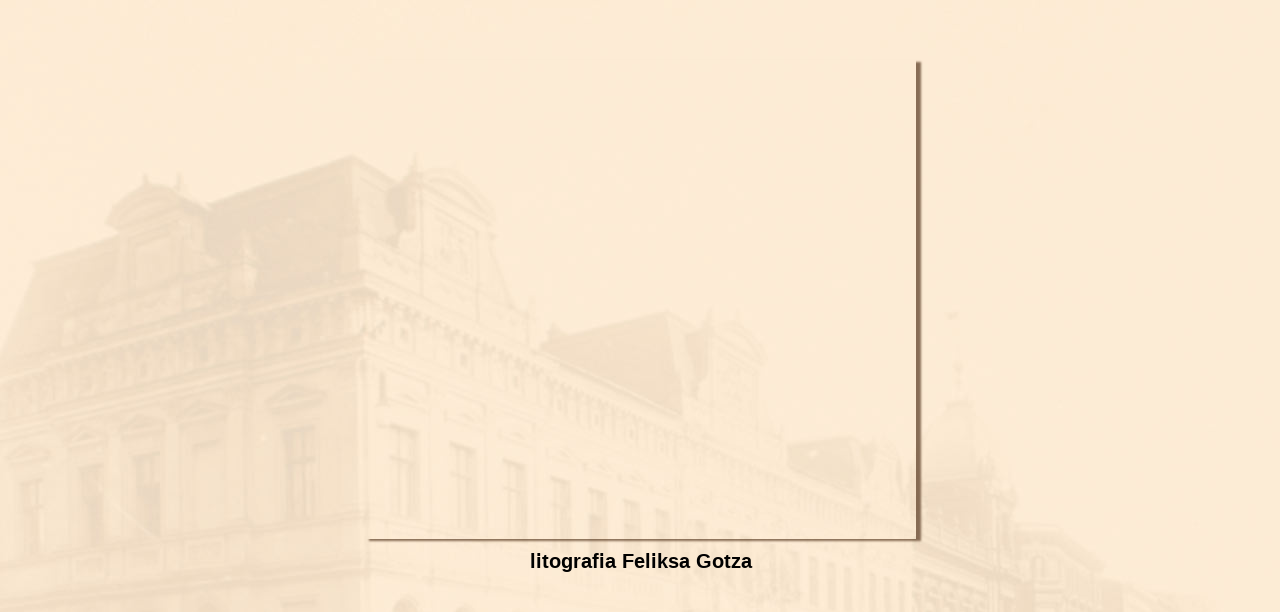

--- FILE ---
content_type: text/css
request_url: https://piotrkowska-nr.pl/files/dynamicContent/sites/ycf5xd/css/newspage_547/mkk15k3p.css
body_size: 2019
content:
#element_128_content{opacity: 1;background: none;border-radius: 0.0px; border: none;box-shadow: 5.0px 2.0px 2.0px rgba(74,42,18,0.65);}#element_128 .gv_overlayHeader{background-color: #222222;opacity: 0.85;}#element_128 {z-index: 9;}#element_126_content{opacity: 1;background: none;border-radius: 0.0px; border: none;box-shadow: none;}#element_126_content > .news_date_format{font-family: Arial, Arial, Helvetica, sans-serif;color: rgb(51, 51, 51);font-weight: normal;text-decoration: none;}#element_126 {z-index: 8;}#element_124_content{opacity: 1;background: none;border-radius: 0.0px; border: none;box-shadow: none;}#element_124 {z-index: 7;}#element_123_content{opacity: 1;background: none;border-radius: 0.0px; border: none;box-shadow: none;}#element_123_content > *{font-family: Arial, Arial, Helvetica, sans-serif;color: rgb(51, 51, 51);font-weight: normal;text-decoration: none;}#element_123 {z-index: 6;}#element_575_content{opacity: 1;background: none;border-radius: 0.0px; border: none;box-shadow: none;}#element_575 img{background-image:url('data:image/svg+xml,%3Csvg%20fill%3D%27rgb%2839%2C%2024%2C%20214%29%27%20id%3D%27ww-facebook-official%27%20version%3D%271.1%27%20xmlns%3D%27http%3A%2F%2Fwww.w3.org%2F2000%2Fsvg%27%20width%3D%27100%25%27%20height%3D%27100%25%27%20viewBox%3D%270%200%2012%2014%27%3E%3Cpath%20d%3D%27M11.336%201q0.273%200%200.469%200.195t0.195%200.469v10.672q0%200.273-0.195%200.469t-0.469%200.195h-3.055v-4.648h1.555l0.234-1.812h-1.789v-1.156q0-0.438%200.184-0.656t0.715-0.219l0.953-0.008v-1.617q-0.492-0.070-1.391-0.070-1.062%200-1.699%200.625t-0.637%201.766v1.336h-1.563v1.812h1.563v4.648h-5.742q-0.273%200-0.469-0.195t-0.195-0.469v-10.672q0-0.273%200.195-0.469t0.469-0.195h10.672z%27%3E%3C%2Fpath%3E%3C%2Fsvg%3E');}#element_575 {z-index: 5;}#element_573_content{opacity: 1;background: none;border-radius: 0.0px; border: none;box-shadow: none;}.ww_menu_item .ww_element_573_menu_level0{background-color: rgba(247,247,247,1);border-left-color: rgb(0, 0, 0);border-left-style: solid;border-left-width: 1px;border-top-color: rgb(0, 0, 0);border-top-style: solid;border-top-width: 1px;border-bottom-color: rgb(0, 0, 0);border-bottom-style: solid;border-bottom-width: 1px;border-right-color: rgb(0, 0, 0);border-right-style: solid;border-right-width: 1px;}.ww_menu_item.hover > .ww_element_573_menu_level0 {background-color: #dbdbdb;border-left-color: rgb(0, 0, 0);border-left-style: solid;border-left-width: 1px;border-top-color: rgb(0, 0, 0);border-top-style: solid;border-top-width: 1px;border-bottom-color: rgb(0, 0, 0);border-bottom-style: solid;border-bottom-width: 1px;border-right-color: rgb(0, 0, 0);border-right-style: solid;border-right-width: 1px;}.ww_menu_item:not(.hover) > .ww_element_573_menu_level0_active{background-color: rgba(247,247,247,1);border-left-color: rgb(0, 0, 0);border-left-style: solid;border-left-width: 1px;border-top-color: rgb(0, 0, 0);border-top-style: solid;border-top-width: 1px;border-bottom-color: rgb(0, 0, 0);border-bottom-style: solid;border-bottom-width: 1px;border-right-color: rgb(0, 0, 0);border-right-style: solid;border-right-width: 1px;}.ww_menu_item:not(.hover) .ww_element_573_menu_level0:not(.ww_active) > .ww_menu_link_text{color: rgb(107, 4, 87);font-weight: bold;}.ww_menu_item.hover > .ww_element_573_menu_level0 > .ww_menu_link_text{color: rgb(107, 4, 87);font-weight: bold;}.ww_menu_item:not(.hover) > .ww_element_573_menu_level0_active > .ww_menu_link_text{color: rgb(107, 4, 87);font-weight: bold;}.ww_menu_item .ww_element_573_menu_level1{background-color: rgba(247,247,247,1);border-left-color: rgb(0, 0, 0);border-left-style: solid;border-left-width: 1px;border-top-color: rgb(0, 0, 0);border-top-style: solid;border-top-width: 1px;border-bottom-color: rgb(0, 0, 0);border-bottom-style: solid;border-bottom-width: 1px;border-right-color: rgb(0, 0, 0);border-right-style: solid;border-right-width: 1px;}.ww_menu_item.hover > .ww_element_573_menu_level1 {background-color: #dbdbdb;border-left-color: rgb(0, 0, 0);border-left-style: solid;border-left-width: 1px;border-top-color: rgb(0, 0, 0);border-top-style: solid;border-top-width: 1px;border-bottom-color: rgb(0, 0, 0);border-bottom-style: solid;border-bottom-width: 1px;border-right-color: rgb(0, 0, 0);border-right-style: solid;border-right-width: 1px;}.ww_menu_item:not(.hover) > .ww_element_573_menu_level1_active{background-color: rgba(247,247,247,1);border-left-color: rgb(0, 0, 0);border-left-style: solid;border-left-width: 1px;border-top-color: rgb(0, 0, 0);border-top-style: solid;border-top-width: 1px;border-bottom-color: rgb(0, 0, 0);border-bottom-style: solid;border-bottom-width: 1px;border-right-color: rgb(0, 0, 0);border-right-style: solid;border-right-width: 1px;}.ww_menu_item:not(.hover) .ww_element_573_menu_level1:not(.ww_active) > .ww_menu_link_text{color: rgb(107, 4, 87);font-weight: bold;}.ww_menu_item.hover > .ww_element_573_menu_level1 > .ww_menu_link_text{color: rgb(107, 4, 87);font-weight: bold;}.ww_menu_item:not(.hover) > .ww_element_573_menu_level1_active > .ww_menu_link_text{color: rgb(107, 4, 87);font-weight: bold;}#element_573 {z-index: 4;}#element_571_content{opacity: 1;background: none;border-radius: 0.0px; border: none;box-shadow: none;}#element_571 {z-index: 3;}#element_570_content{opacity: 1;background: none;border-radius: 0.0px; border: none;box-shadow: none;}#element_570 {z-index: 2;}#footerGroup_pl_content{opacity: 1;background: none;border-radius: 0.0px;border-left: 0.0px solid rgb(0, 0, 0);border-right: 0.0px solid rgb(0, 0, 0);border-top: 1.0px solid rgb(0, 0, 0);border-bottom: 0.0px solid rgb(0, 0, 0);box-shadow: none;}#footerGroup_pl {z-index: 1;}body, body::before, #body, #container {z-index: 0;}@media (max-width: 479px){#element_128{width: 320.0px;height: 263.0px;left: 0.0px;right: auto;top: 39.0px;}#element_128_content{padding-left: 10.0px; padding-right: 10.0px; padding-top: 20.0px; padding-bottom: 20.0px;}#element_128 .gv_overlayHeader{padding-left: 13px;padding-top: 13px;padding-right: 13px;padding-bottom: 13px;}#element_128 .gv_overlayHeaderWrapper{width: 100%;transform: translate(0px, 0px);top: 0px;}#element_126{visibility: hidden;}#element_126{width: 330.0px;height: 20.0px;left: 310.0px;right: auto;top: 320.0px;}#element_126_content{padding: 0px}#element_126_content > .news_date_format{font-size: 13px;line-height: 15px;text-align: right;}#element_124{width: 320.0px;height: 67.0px;left: 0.0px;right: auto;top: 302.0px;}#element_124_content{padding-left: 5.0px; padding-right: 5.0px; padding-top: 10.0px; padding-bottom: 5.0px;}#element_123{visibility: hidden;}#element_123{width: 380.0px;height: 50.0px;left: 310.0px;right: auto;top: 100.0px;}#element_123_content{padding-left: 10.0px; padding-right: 10.0px; padding-top: 10.0px; padding-bottom: 10.0px;}#element_123_content > *{font-size: 13px;line-height: 15px;}#element_575{width: 40.0px;height: 40.0px;left: 129.60832977294922px;right: auto;top: 48.0px;}#element_575_content{padding: 0px}#element_575 img{background-size: contain;background-position: 50% 50%;}#element_573{width: 129.0px;height: 175.0px;left: 184.0px;right: auto;top: 0.0px;}#element_573_content{padding: 0px}#element_573_content > .ww_menu_content_wrapper {min-height: inherit;min-width: inherit;}#element_573_content > .ww_menu_content_wrapper::before {visibility: hidden;display: inline-block;min-height: inherit;content: ' ';}#element_573_content > .ww_menu_content_wrapper .ww_menu_item {display: block;clear: both;}#element_573_content .w-menu-navigation {width: 100%;}#element_573_content .w-menu-navigation > .ww_menu_list {width: 100%;}.ww_menu_item .ww_element_573_menu_level0{padding-left: 10px;padding-top: 5px;padding-right: 10px;padding-bottom: 5px;}.ww_menu_item.hover > .ww_element_573_menu_level0 {padding-left: 10px;padding-top: 5px;padding-right: 10px;padding-bottom: 5px;}.ww_menu_item:not(.hover) > .ww_element_573_menu_level0_active{padding-left: 10px;padding-top: 5px;padding-right: 10px;padding-bottom: 5px;}.ww_menu_item:not(.hover) .ww_element_573_menu_level0:not(.ww_active) > .ww_menu_link_text{}.ww_menu_item.hover > .ww_element_573_menu_level0 > .ww_menu_link_text{}.ww_menu_item:not(.hover) > .ww_element_573_menu_level0_active > .ww_menu_link_text{}.ww_menu_item .ww_element_573_menu_level1{padding-left: 10px;padding-top: 5px;padding-right: 10px;padding-bottom: 5px;}.ww_menu_item.hover > .ww_element_573_menu_level1 {padding-left: 10px;padding-top: 5px;padding-right: 10px;padding-bottom: 5px;}.ww_menu_item:not(.hover) > .ww_element_573_menu_level1_active{padding-left: 10px;padding-top: 5px;padding-right: 10px;padding-bottom: 5px;}.ww_menu_item:not(.hover) .ww_element_573_menu_level1:not(.ww_active) > .ww_menu_link_text{}.ww_menu_item.hover > .ww_element_573_menu_level1 > .ww_menu_link_text{}.ww_menu_item:not(.hover) > .ww_element_573_menu_level1_active > .ww_menu_link_text{}#element_573_content .ww_menu_list > .ww_menu_item + .ww_menu_item{margin-top:10px;}#element_573_content .ww_menu_content_wrapper {justify-content: center;align-items: center;}#element_573_content .ww_menu_content_wrapper > nav > .ww_menu_list {text-align: center;vertical-align: middle;}#element_573_content .menu-element__submenu-image {display: none;}#element_571{width: calc(100vw - var(--vertical-scrollbar-width, 0px));height: 40.0px;left: calc(-50vw + 50% + calc(var(--vertical-scrollbar-width, 0px)/2));right: auto;top: 194.0px;}#element_571_content{padding-left: 5.0px; padding-right: 5.0px; padding-top: 5.0px; padding-bottom: 5.0px;}#element_571_text_0 {text-align: center;}#element_571_text_1 {text-align: center;}#element_570{width: 100.0px;height: 100.0px;left: 18.0px;right: auto;top: 19.0px;}#element_570_content{padding: 0px}#footerGroup_pl{width: calc(100vw - var(--vertical-scrollbar-width, 0px));height: 100.0px;left: calc(-50vw + 50% + calc(var(--vertical-scrollbar-width, 0px)/2));right: auto;top: 0.0px;}#footerGroup_pl_content{padding-left: 0.0px; padding-right: 0.0px; padding-top: 20.0px; padding-bottom: 0.0px;}}@media (max-width: 767px) and (min-width: 480px){#element_128{width: 479.0px;height: 409.0px;left: 1.0px;right: auto;top: 45.0px;}#element_128_content{padding-left: 10.0px; padding-right: 10.0px; padding-top: 20.0px; padding-bottom: 20.0px;}#element_128 .gv_overlayHeader{padding-left: 13px;padding-top: 13px;padding-right: 13px;padding-bottom: 13px;}#element_128 .gv_overlayHeaderWrapper{width: 100%;transform: translate(0px, 0px);top: 0px;}#element_126{visibility: hidden;}#element_126{width: 330.0px;height: 20.0px;left: 310.0px;right: auto;top: 320.0px;}#element_126_content{padding: 0px}#element_126_content > .news_date_format{font-size: 13px;line-height: 15px;text-align: right;}#element_124{width: 479.0px;height: 74.0px;left: 1.0px;right: auto;top: 454.0px;}#element_124_content{padding-left: 5.0px; padding-right: 5.0px; padding-top: 10.0px; padding-bottom: 5.0px;}#element_123{visibility: hidden;}#element_123{width: 380.0px;height: 50.0px;left: 310.0px;right: auto;top: 100.0px;}#element_123_content{padding-left: 10.0px; padding-right: 10.0px; padding-top: 10.0px; padding-bottom: 10.0px;}#element_123_content > *{font-size: 13px;line-height: 15px;}#element_575{width: 60.0px;height: 60.0px;left: 210.0px;right: auto;top: 45.0px;}#element_575_content{padding: 0px}#element_575 img{background-size: contain;background-position: 50% 50%;}#element_573{width: 129.0px;height: 175.0px;left: 330.0px;right: auto;top: 0.0px;}#element_573_content{padding: 0px}#element_573_content > .ww_menu_content_wrapper {min-height: inherit;min-width: inherit;}#element_573_content > .ww_menu_content_wrapper::before {visibility: hidden;display: inline-block;min-height: inherit;content: ' ';}#element_573_content > .ww_menu_content_wrapper .ww_menu_item {display: block;clear: both;}#element_573_content .w-menu-navigation {width: 100%;}#element_573_content .w-menu-navigation > .ww_menu_list {width: 100%;}.ww_menu_item .ww_element_573_menu_level0{padding-left: 10px;padding-top: 5px;padding-right: 10px;padding-bottom: 5px;}.ww_menu_item.hover > .ww_element_573_menu_level0 {padding-left: 10px;padding-top: 5px;padding-right: 10px;padding-bottom: 5px;}.ww_menu_item:not(.hover) > .ww_element_573_menu_level0_active{padding-left: 10px;padding-top: 5px;padding-right: 10px;padding-bottom: 5px;}.ww_menu_item:not(.hover) .ww_element_573_menu_level0:not(.ww_active) > .ww_menu_link_text{}.ww_menu_item.hover > .ww_element_573_menu_level0 > .ww_menu_link_text{}.ww_menu_item:not(.hover) > .ww_element_573_menu_level0_active > .ww_menu_link_text{}.ww_menu_item .ww_element_573_menu_level1{padding-left: 10px;padding-top: 5px;padding-right: 10px;padding-bottom: 5px;}.ww_menu_item.hover > .ww_element_573_menu_level1 {padding-left: 10px;padding-top: 5px;padding-right: 10px;padding-bottom: 5px;}.ww_menu_item:not(.hover) > .ww_element_573_menu_level1_active{padding-left: 10px;padding-top: 5px;padding-right: 10px;padding-bottom: 5px;}.ww_menu_item:not(.hover) .ww_element_573_menu_level1:not(.ww_active) > .ww_menu_link_text{}.ww_menu_item.hover > .ww_element_573_menu_level1 > .ww_menu_link_text{}.ww_menu_item:not(.hover) > .ww_element_573_menu_level1_active > .ww_menu_link_text{}#element_573_content .ww_menu_list > .ww_menu_item + .ww_menu_item{margin-top:10px;}#element_573_content .ww_menu_content_wrapper {justify-content: center;align-items: center;}#element_573_content .ww_menu_content_wrapper > nav > .ww_menu_list {text-align: center;vertical-align: middle;}#element_573_content .menu-element__submenu-image {display: none;}#element_571{width: 202.0px;height: 53.0px;left: 139.0px;right: auto;top: 175.0px;}#element_571_content{padding-left: 5.0px; padding-right: 5.0px; padding-top: 5.0px; padding-bottom: 5.0px;}#element_571_text_0 {text-align: center;}#element_571_text_0 {font-size: 12px;}#element_571_text_0 {line-height: 14px;}#element_571_text_1 {text-align: center;}#element_571_text_1 {font-size: 12px;}#element_571_text_1 {line-height: 14px;}#element_570{width: 130.0px;height: 130.0px;left: 58.0px;right: auto;top: 10.0px;}#element_570_content{padding: 0px}#footerGroup_pl{width: calc(100vw - var(--vertical-scrollbar-width, 0px));height: 100.0px;left: calc(-50vw + 50% + calc(var(--vertical-scrollbar-width, 0px)/2));right: auto;top: 0.0px;}#footerGroup_pl_content{padding-left: 0.0px; padding-right: 0.0px; padding-top: 20.0px; padding-bottom: 0.0px;}}@media (max-width: 999px) and (min-width: 768px){#element_128{width: 552.0px;height: 479.0px;left: 108.0px;right: auto;top: 59.0px;}#element_128_content{padding-left: 10.0px; padding-right: 10.0px; padding-top: 20.0px; padding-bottom: 20.0px;}#element_128 .gv_overlayHeader{padding-left: 13px;padding-top: 13px;padding-right: 13px;padding-bottom: 13px;}#element_128 .gv_overlayHeaderWrapper{width: 100%;transform: translate(0px, 0px);top: 0px;}#element_126{visibility: hidden;}#element_126{width: 330.0px;height: 20.0px;left: 310.0px;right: auto;top: 320.0px;}#element_126_content{padding: 0px}#element_126_content > .news_date_format{font-size: 13px;line-height: 15px;text-align: right;}#element_124{width: 551.0px;height: 95.0px;left: 109.0px;right: auto;top: 538.0px;}#element_124_content{padding-left: 5.0px; padding-right: 5.0px; padding-top: 10.0px; padding-bottom: 5.0px;}#element_123{visibility: hidden;}#element_123{width: 380.0px;height: 50.0px;left: 310.0px;right: auto;top: 100.0px;}#element_123_content{padding-left: 10.0px; padding-right: 10.0px; padding-top: 10.0px; padding-bottom: 10.0px;}#element_123_content > *{font-size: 13px;line-height: 15px;}#element_575{width: 50.0px;height: 50.0px;left: 359.0px;right: auto;top: 50.0px;}#element_575_content{padding: 0px}#element_575 img{background-size: contain;background-position: 50% 50%;}#element_573{width: 150.0px;height: 175.0px;left: 462.0px;right: auto;top: 6.0px;}#element_573_content{padding: 0px}#element_573_content > .ww_menu_content_wrapper {min-height: inherit;min-width: inherit;}#element_573_content > .ww_menu_content_wrapper::before {visibility: hidden;display: inline-block;min-height: inherit;content: ' ';}#element_573_content > .ww_menu_content_wrapper .ww_menu_item {display: block;clear: both;}#element_573_content .w-menu-navigation {width: 100%;}#element_573_content .w-menu-navigation > .ww_menu_list {width: 100%;}.ww_menu_item .ww_element_573_menu_level0{padding-left: 20px;padding-top: 5px;padding-right: 20px;padding-bottom: 5px;}.ww_menu_item.hover > .ww_element_573_menu_level0 {padding-left: 20px;padding-top: 5px;padding-right: 20px;padding-bottom: 5px;}.ww_menu_item:not(.hover) > .ww_element_573_menu_level0_active{padding-left: 20px;padding-top: 5px;padding-right: 20px;padding-bottom: 5px;}.ww_menu_item:not(.hover) .ww_element_573_menu_level0:not(.ww_active) > .ww_menu_link_text{}.ww_menu_item.hover > .ww_element_573_menu_level0 > .ww_menu_link_text{}.ww_menu_item:not(.hover) > .ww_element_573_menu_level0_active > .ww_menu_link_text{}.ww_menu_item .ww_element_573_menu_level1{padding-left: 20px;padding-top: 5px;padding-right: 20px;padding-bottom: 5px;}.ww_menu_item.hover > .ww_element_573_menu_level1 {padding-left: 20px;padding-top: 5px;padding-right: 20px;padding-bottom: 5px;}.ww_menu_item:not(.hover) > .ww_element_573_menu_level1_active{padding-left: 20px;padding-top: 5px;padding-right: 20px;padding-bottom: 5px;}.ww_menu_item:not(.hover) .ww_element_573_menu_level1:not(.ww_active) > .ww_menu_link_text{}.ww_menu_item.hover > .ww_element_573_menu_level1 > .ww_menu_link_text{}.ww_menu_item:not(.hover) > .ww_element_573_menu_level1_active > .ww_menu_link_text{}#element_573_content .ww_menu_list > .ww_menu_item + .ww_menu_item{margin-top:10px;}#element_573_content .ww_menu_content_wrapper {justify-content: center;align-items: center;}#element_573_content .ww_menu_content_wrapper > nav > .ww_menu_list {text-align: center;vertical-align: middle;}#element_573_content .menu-element__submenu-image {display: none;}#element_571{width: 202.0px;height: 53.0px;left: 283.0px;right: auto;top: 178.0px;}#element_571_content{padding-left: 5.0px; padding-right: 5.0px; padding-top: 5.0px; padding-bottom: 5.0px;}#element_570{width: 150.0px;height: 150.0px;left: 162.0px;right: auto;top: 0.0px;}#element_570_content{padding: 0px}#footerGroup_pl{width: calc(100vw - var(--vertical-scrollbar-width, 0px));height: 100.0px;left: calc(-50vw + 50% + calc(var(--vertical-scrollbar-width, 0px)/2));right: auto;top: 0.0px;}#footerGroup_pl_content{padding-left: 0.0px; padding-right: 0.0px; padding-top: 20.0px; padding-bottom: 0.0px;}}@media (min-width: 1000px){#element_128{width: 552.0px;height: 479.0px;left: 224.0px;right: auto;top: 60.0px;}#element_128_content{padding-left: 10.0px; padding-right: 10.0px; padding-top: 20.0px; padding-bottom: 20.0px;}#element_128 .gv_overlayHeader{padding-left: 13px;padding-top: 13px;padding-right: 13px;padding-bottom: 13px;}#element_128 .gv_overlayHeaderWrapper{width: 100%;transform: translate(0px, 0px);top: 0px;}#element_126{visibility: hidden;}#element_126{width: 330.0px;height: 20.0px;left: 310.0px;right: auto;top: 320.0px;}#element_126_content{padding: 0px}#element_126_content > .news_date_format{font-size: 13px;line-height: 15px;text-align: right;}#element_124{width: 551.0px;height: 95.0px;left: 225.0px;right: auto;top: 539.0px;}#element_124_content{padding-left: 5.0px; padding-right: 5.0px; padding-top: 10.0px; padding-bottom: 5.0px;}#element_124_text_0 {text-align: center;}#element_124_text_1 {font-size: 20px;}#element_124_text_1 {line-height: 24px;}#element_123{visibility: hidden;}#element_123{width: 380.0px;height: 50.0px;left: 310.0px;right: auto;top: 100.0px;}#element_123_content{padding-left: 10.0px; padding-right: 10.0px; padding-top: 10.0px; padding-bottom: 10.0px;}#element_123_content > *{font-size: 13px;line-height: 15px;}#element_575{width: 60.0px;height: 60.0px;left: 465.0px;right: auto;top: 748.0px;}#element_575_content{padding: 0px}#element_575 img{background-size: contain;background-position: 50% 50%;}#element_573{width: 160.0px;height: 175.0px;left: 617.0px;right: auto;top: 709.0px;}#element_573_content{padding: 0px}#element_573_content > .ww_menu_content_wrapper {min-height: inherit;min-width: inherit;}#element_573_content > .ww_menu_content_wrapper::before {visibility: hidden;display: inline-block;min-height: inherit;content: ' ';}#element_573_content > .ww_menu_content_wrapper .ww_menu_item {display: block;clear: both;}#element_573_content .w-menu-navigation {width: 100%;}#element_573_content .w-menu-navigation > .ww_menu_list {width: 100%;}.ww_menu_item .ww_element_573_menu_level0{padding-left: 20px;padding-top: 5px;padding-right: 20px;padding-bottom: 5px;}.ww_menu_item.hover > .ww_element_573_menu_level0 {padding-left: 20px;padding-top: 5px;padding-right: 20px;padding-bottom: 5px;}.ww_menu_item:not(.hover) > .ww_element_573_menu_level0_active{padding-left: 20px;padding-top: 5px;padding-right: 20px;padding-bottom: 5px;}.ww_menu_item:not(.hover) .ww_element_573_menu_level0:not(.ww_active) > .ww_menu_link_text{}.ww_menu_item.hover > .ww_element_573_menu_level0 > .ww_menu_link_text{}.ww_menu_item:not(.hover) > .ww_element_573_menu_level0_active > .ww_menu_link_text{}.ww_menu_item .ww_element_573_menu_level1{padding-left: 20px;padding-top: 5px;padding-right: 20px;padding-bottom: 5px;}.ww_menu_item.hover > .ww_element_573_menu_level1 {padding-left: 20px;padding-top: 5px;padding-right: 20px;padding-bottom: 5px;}.ww_menu_item:not(.hover) > .ww_element_573_menu_level1_active{padding-left: 20px;padding-top: 5px;padding-right: 20px;padding-bottom: 5px;}.ww_menu_item:not(.hover) .ww_element_573_menu_level1:not(.ww_active) > .ww_menu_link_text{}.ww_menu_item.hover > .ww_element_573_menu_level1 > .ww_menu_link_text{}.ww_menu_item:not(.hover) > .ww_element_573_menu_level1_active > .ww_menu_link_text{}#element_573_content .ww_menu_list > .ww_menu_item + .ww_menu_item{margin-top:10px;}#element_573_content .ww_menu_content_wrapper {justify-content: center;align-items: center;}#element_573_content .ww_menu_content_wrapper > nav > .ww_menu_list {text-align: center;vertical-align: middle;}#element_573_content .menu-element__submenu-image {display: none;}#element_571{width: 202.0px;height: 53.0px;left: 394.0px;right: auto;top: 873.0px;}#element_571_content{padding-left: 5.0px; padding-right: 5.0px; padding-top: 5.0px; padding-bottom: 5.0px;}#element_571_text_0 {text-align: center;}#element_571_text_1 {text-align: center;}#element_570{width: 150.0px;height: 150.0px;left: 228.0px;right: auto;top: 703.0px;}#element_570_content{padding: 0px}#footerGroup_pl{width: calc(100vw - var(--vertical-scrollbar-width, 0px));height: 253.0px;left: calc(-50vw + 50% + calc(var(--vertical-scrollbar-width, 0px)/2));right: auto;top: 694.0px;}#footerGroup_pl_content{padding-left: 0.0px; padding-right: 0.0px; padding-top: 20.0px; padding-bottom: 0.0px;}}

--- FILE ---
content_type: text/css
request_url: https://piotrkowska-nr.pl/files/dynamicContent/sites/ycf5xd/css/newspage_547/mkk15k3p.css
body_size: 2019
content:
#element_128_content{opacity: 1;background: none;border-radius: 0.0px; border: none;box-shadow: 5.0px 2.0px 2.0px rgba(74,42,18,0.65);}#element_128 .gv_overlayHeader{background-color: #222222;opacity: 0.85;}#element_128 {z-index: 9;}#element_126_content{opacity: 1;background: none;border-radius: 0.0px; border: none;box-shadow: none;}#element_126_content > .news_date_format{font-family: Arial, Arial, Helvetica, sans-serif;color: rgb(51, 51, 51);font-weight: normal;text-decoration: none;}#element_126 {z-index: 8;}#element_124_content{opacity: 1;background: none;border-radius: 0.0px; border: none;box-shadow: none;}#element_124 {z-index: 7;}#element_123_content{opacity: 1;background: none;border-radius: 0.0px; border: none;box-shadow: none;}#element_123_content > *{font-family: Arial, Arial, Helvetica, sans-serif;color: rgb(51, 51, 51);font-weight: normal;text-decoration: none;}#element_123 {z-index: 6;}#element_575_content{opacity: 1;background: none;border-radius: 0.0px; border: none;box-shadow: none;}#element_575 img{background-image:url('data:image/svg+xml,%3Csvg%20fill%3D%27rgb%2839%2C%2024%2C%20214%29%27%20id%3D%27ww-facebook-official%27%20version%3D%271.1%27%20xmlns%3D%27http%3A%2F%2Fwww.w3.org%2F2000%2Fsvg%27%20width%3D%27100%25%27%20height%3D%27100%25%27%20viewBox%3D%270%200%2012%2014%27%3E%3Cpath%20d%3D%27M11.336%201q0.273%200%200.469%200.195t0.195%200.469v10.672q0%200.273-0.195%200.469t-0.469%200.195h-3.055v-4.648h1.555l0.234-1.812h-1.789v-1.156q0-0.438%200.184-0.656t0.715-0.219l0.953-0.008v-1.617q-0.492-0.070-1.391-0.070-1.062%200-1.699%200.625t-0.637%201.766v1.336h-1.563v1.812h1.563v4.648h-5.742q-0.273%200-0.469-0.195t-0.195-0.469v-10.672q0-0.273%200.195-0.469t0.469-0.195h10.672z%27%3E%3C%2Fpath%3E%3C%2Fsvg%3E');}#element_575 {z-index: 5;}#element_573_content{opacity: 1;background: none;border-radius: 0.0px; border: none;box-shadow: none;}.ww_menu_item .ww_element_573_menu_level0{background-color: rgba(247,247,247,1);border-left-color: rgb(0, 0, 0);border-left-style: solid;border-left-width: 1px;border-top-color: rgb(0, 0, 0);border-top-style: solid;border-top-width: 1px;border-bottom-color: rgb(0, 0, 0);border-bottom-style: solid;border-bottom-width: 1px;border-right-color: rgb(0, 0, 0);border-right-style: solid;border-right-width: 1px;}.ww_menu_item.hover > .ww_element_573_menu_level0 {background-color: #dbdbdb;border-left-color: rgb(0, 0, 0);border-left-style: solid;border-left-width: 1px;border-top-color: rgb(0, 0, 0);border-top-style: solid;border-top-width: 1px;border-bottom-color: rgb(0, 0, 0);border-bottom-style: solid;border-bottom-width: 1px;border-right-color: rgb(0, 0, 0);border-right-style: solid;border-right-width: 1px;}.ww_menu_item:not(.hover) > .ww_element_573_menu_level0_active{background-color: rgba(247,247,247,1);border-left-color: rgb(0, 0, 0);border-left-style: solid;border-left-width: 1px;border-top-color: rgb(0, 0, 0);border-top-style: solid;border-top-width: 1px;border-bottom-color: rgb(0, 0, 0);border-bottom-style: solid;border-bottom-width: 1px;border-right-color: rgb(0, 0, 0);border-right-style: solid;border-right-width: 1px;}.ww_menu_item:not(.hover) .ww_element_573_menu_level0:not(.ww_active) > .ww_menu_link_text{color: rgb(107, 4, 87);font-weight: bold;}.ww_menu_item.hover > .ww_element_573_menu_level0 > .ww_menu_link_text{color: rgb(107, 4, 87);font-weight: bold;}.ww_menu_item:not(.hover) > .ww_element_573_menu_level0_active > .ww_menu_link_text{color: rgb(107, 4, 87);font-weight: bold;}.ww_menu_item .ww_element_573_menu_level1{background-color: rgba(247,247,247,1);border-left-color: rgb(0, 0, 0);border-left-style: solid;border-left-width: 1px;border-top-color: rgb(0, 0, 0);border-top-style: solid;border-top-width: 1px;border-bottom-color: rgb(0, 0, 0);border-bottom-style: solid;border-bottom-width: 1px;border-right-color: rgb(0, 0, 0);border-right-style: solid;border-right-width: 1px;}.ww_menu_item.hover > .ww_element_573_menu_level1 {background-color: #dbdbdb;border-left-color: rgb(0, 0, 0);border-left-style: solid;border-left-width: 1px;border-top-color: rgb(0, 0, 0);border-top-style: solid;border-top-width: 1px;border-bottom-color: rgb(0, 0, 0);border-bottom-style: solid;border-bottom-width: 1px;border-right-color: rgb(0, 0, 0);border-right-style: solid;border-right-width: 1px;}.ww_menu_item:not(.hover) > .ww_element_573_menu_level1_active{background-color: rgba(247,247,247,1);border-left-color: rgb(0, 0, 0);border-left-style: solid;border-left-width: 1px;border-top-color: rgb(0, 0, 0);border-top-style: solid;border-top-width: 1px;border-bottom-color: rgb(0, 0, 0);border-bottom-style: solid;border-bottom-width: 1px;border-right-color: rgb(0, 0, 0);border-right-style: solid;border-right-width: 1px;}.ww_menu_item:not(.hover) .ww_element_573_menu_level1:not(.ww_active) > .ww_menu_link_text{color: rgb(107, 4, 87);font-weight: bold;}.ww_menu_item.hover > .ww_element_573_menu_level1 > .ww_menu_link_text{color: rgb(107, 4, 87);font-weight: bold;}.ww_menu_item:not(.hover) > .ww_element_573_menu_level1_active > .ww_menu_link_text{color: rgb(107, 4, 87);font-weight: bold;}#element_573 {z-index: 4;}#element_571_content{opacity: 1;background: none;border-radius: 0.0px; border: none;box-shadow: none;}#element_571 {z-index: 3;}#element_570_content{opacity: 1;background: none;border-radius: 0.0px; border: none;box-shadow: none;}#element_570 {z-index: 2;}#footerGroup_pl_content{opacity: 1;background: none;border-radius: 0.0px;border-left: 0.0px solid rgb(0, 0, 0);border-right: 0.0px solid rgb(0, 0, 0);border-top: 1.0px solid rgb(0, 0, 0);border-bottom: 0.0px solid rgb(0, 0, 0);box-shadow: none;}#footerGroup_pl {z-index: 1;}body, body::before, #body, #container {z-index: 0;}@media (max-width: 479px){#element_128{width: 320.0px;height: 263.0px;left: 0.0px;right: auto;top: 39.0px;}#element_128_content{padding-left: 10.0px; padding-right: 10.0px; padding-top: 20.0px; padding-bottom: 20.0px;}#element_128 .gv_overlayHeader{padding-left: 13px;padding-top: 13px;padding-right: 13px;padding-bottom: 13px;}#element_128 .gv_overlayHeaderWrapper{width: 100%;transform: translate(0px, 0px);top: 0px;}#element_126{visibility: hidden;}#element_126{width: 330.0px;height: 20.0px;left: 310.0px;right: auto;top: 320.0px;}#element_126_content{padding: 0px}#element_126_content > .news_date_format{font-size: 13px;line-height: 15px;text-align: right;}#element_124{width: 320.0px;height: 67.0px;left: 0.0px;right: auto;top: 302.0px;}#element_124_content{padding-left: 5.0px; padding-right: 5.0px; padding-top: 10.0px; padding-bottom: 5.0px;}#element_123{visibility: hidden;}#element_123{width: 380.0px;height: 50.0px;left: 310.0px;right: auto;top: 100.0px;}#element_123_content{padding-left: 10.0px; padding-right: 10.0px; padding-top: 10.0px; padding-bottom: 10.0px;}#element_123_content > *{font-size: 13px;line-height: 15px;}#element_575{width: 40.0px;height: 40.0px;left: 129.60832977294922px;right: auto;top: 48.0px;}#element_575_content{padding: 0px}#element_575 img{background-size: contain;background-position: 50% 50%;}#element_573{width: 129.0px;height: 175.0px;left: 184.0px;right: auto;top: 0.0px;}#element_573_content{padding: 0px}#element_573_content > .ww_menu_content_wrapper {min-height: inherit;min-width: inherit;}#element_573_content > .ww_menu_content_wrapper::before {visibility: hidden;display: inline-block;min-height: inherit;content: ' ';}#element_573_content > .ww_menu_content_wrapper .ww_menu_item {display: block;clear: both;}#element_573_content .w-menu-navigation {width: 100%;}#element_573_content .w-menu-navigation > .ww_menu_list {width: 100%;}.ww_menu_item .ww_element_573_menu_level0{padding-left: 10px;padding-top: 5px;padding-right: 10px;padding-bottom: 5px;}.ww_menu_item.hover > .ww_element_573_menu_level0 {padding-left: 10px;padding-top: 5px;padding-right: 10px;padding-bottom: 5px;}.ww_menu_item:not(.hover) > .ww_element_573_menu_level0_active{padding-left: 10px;padding-top: 5px;padding-right: 10px;padding-bottom: 5px;}.ww_menu_item:not(.hover) .ww_element_573_menu_level0:not(.ww_active) > .ww_menu_link_text{}.ww_menu_item.hover > .ww_element_573_menu_level0 > .ww_menu_link_text{}.ww_menu_item:not(.hover) > .ww_element_573_menu_level0_active > .ww_menu_link_text{}.ww_menu_item .ww_element_573_menu_level1{padding-left: 10px;padding-top: 5px;padding-right: 10px;padding-bottom: 5px;}.ww_menu_item.hover > .ww_element_573_menu_level1 {padding-left: 10px;padding-top: 5px;padding-right: 10px;padding-bottom: 5px;}.ww_menu_item:not(.hover) > .ww_element_573_menu_level1_active{padding-left: 10px;padding-top: 5px;padding-right: 10px;padding-bottom: 5px;}.ww_menu_item:not(.hover) .ww_element_573_menu_level1:not(.ww_active) > .ww_menu_link_text{}.ww_menu_item.hover > .ww_element_573_menu_level1 > .ww_menu_link_text{}.ww_menu_item:not(.hover) > .ww_element_573_menu_level1_active > .ww_menu_link_text{}#element_573_content .ww_menu_list > .ww_menu_item + .ww_menu_item{margin-top:10px;}#element_573_content .ww_menu_content_wrapper {justify-content: center;align-items: center;}#element_573_content .ww_menu_content_wrapper > nav > .ww_menu_list {text-align: center;vertical-align: middle;}#element_573_content .menu-element__submenu-image {display: none;}#element_571{width: calc(100vw - var(--vertical-scrollbar-width, 0px));height: 40.0px;left: calc(-50vw + 50% + calc(var(--vertical-scrollbar-width, 0px)/2));right: auto;top: 194.0px;}#element_571_content{padding-left: 5.0px; padding-right: 5.0px; padding-top: 5.0px; padding-bottom: 5.0px;}#element_571_text_0 {text-align: center;}#element_571_text_1 {text-align: center;}#element_570{width: 100.0px;height: 100.0px;left: 18.0px;right: auto;top: 19.0px;}#element_570_content{padding: 0px}#footerGroup_pl{width: calc(100vw - var(--vertical-scrollbar-width, 0px));height: 100.0px;left: calc(-50vw + 50% + calc(var(--vertical-scrollbar-width, 0px)/2));right: auto;top: 0.0px;}#footerGroup_pl_content{padding-left: 0.0px; padding-right: 0.0px; padding-top: 20.0px; padding-bottom: 0.0px;}}@media (max-width: 767px) and (min-width: 480px){#element_128{width: 479.0px;height: 409.0px;left: 1.0px;right: auto;top: 45.0px;}#element_128_content{padding-left: 10.0px; padding-right: 10.0px; padding-top: 20.0px; padding-bottom: 20.0px;}#element_128 .gv_overlayHeader{padding-left: 13px;padding-top: 13px;padding-right: 13px;padding-bottom: 13px;}#element_128 .gv_overlayHeaderWrapper{width: 100%;transform: translate(0px, 0px);top: 0px;}#element_126{visibility: hidden;}#element_126{width: 330.0px;height: 20.0px;left: 310.0px;right: auto;top: 320.0px;}#element_126_content{padding: 0px}#element_126_content > .news_date_format{font-size: 13px;line-height: 15px;text-align: right;}#element_124{width: 479.0px;height: 74.0px;left: 1.0px;right: auto;top: 454.0px;}#element_124_content{padding-left: 5.0px; padding-right: 5.0px; padding-top: 10.0px; padding-bottom: 5.0px;}#element_123{visibility: hidden;}#element_123{width: 380.0px;height: 50.0px;left: 310.0px;right: auto;top: 100.0px;}#element_123_content{padding-left: 10.0px; padding-right: 10.0px; padding-top: 10.0px; padding-bottom: 10.0px;}#element_123_content > *{font-size: 13px;line-height: 15px;}#element_575{width: 60.0px;height: 60.0px;left: 210.0px;right: auto;top: 45.0px;}#element_575_content{padding: 0px}#element_575 img{background-size: contain;background-position: 50% 50%;}#element_573{width: 129.0px;height: 175.0px;left: 330.0px;right: auto;top: 0.0px;}#element_573_content{padding: 0px}#element_573_content > .ww_menu_content_wrapper {min-height: inherit;min-width: inherit;}#element_573_content > .ww_menu_content_wrapper::before {visibility: hidden;display: inline-block;min-height: inherit;content: ' ';}#element_573_content > .ww_menu_content_wrapper .ww_menu_item {display: block;clear: both;}#element_573_content .w-menu-navigation {width: 100%;}#element_573_content .w-menu-navigation > .ww_menu_list {width: 100%;}.ww_menu_item .ww_element_573_menu_level0{padding-left: 10px;padding-top: 5px;padding-right: 10px;padding-bottom: 5px;}.ww_menu_item.hover > .ww_element_573_menu_level0 {padding-left: 10px;padding-top: 5px;padding-right: 10px;padding-bottom: 5px;}.ww_menu_item:not(.hover) > .ww_element_573_menu_level0_active{padding-left: 10px;padding-top: 5px;padding-right: 10px;padding-bottom: 5px;}.ww_menu_item:not(.hover) .ww_element_573_menu_level0:not(.ww_active) > .ww_menu_link_text{}.ww_menu_item.hover > .ww_element_573_menu_level0 > .ww_menu_link_text{}.ww_menu_item:not(.hover) > .ww_element_573_menu_level0_active > .ww_menu_link_text{}.ww_menu_item .ww_element_573_menu_level1{padding-left: 10px;padding-top: 5px;padding-right: 10px;padding-bottom: 5px;}.ww_menu_item.hover > .ww_element_573_menu_level1 {padding-left: 10px;padding-top: 5px;padding-right: 10px;padding-bottom: 5px;}.ww_menu_item:not(.hover) > .ww_element_573_menu_level1_active{padding-left: 10px;padding-top: 5px;padding-right: 10px;padding-bottom: 5px;}.ww_menu_item:not(.hover) .ww_element_573_menu_level1:not(.ww_active) > .ww_menu_link_text{}.ww_menu_item.hover > .ww_element_573_menu_level1 > .ww_menu_link_text{}.ww_menu_item:not(.hover) > .ww_element_573_menu_level1_active > .ww_menu_link_text{}#element_573_content .ww_menu_list > .ww_menu_item + .ww_menu_item{margin-top:10px;}#element_573_content .ww_menu_content_wrapper {justify-content: center;align-items: center;}#element_573_content .ww_menu_content_wrapper > nav > .ww_menu_list {text-align: center;vertical-align: middle;}#element_573_content .menu-element__submenu-image {display: none;}#element_571{width: 202.0px;height: 53.0px;left: 139.0px;right: auto;top: 175.0px;}#element_571_content{padding-left: 5.0px; padding-right: 5.0px; padding-top: 5.0px; padding-bottom: 5.0px;}#element_571_text_0 {text-align: center;}#element_571_text_0 {font-size: 12px;}#element_571_text_0 {line-height: 14px;}#element_571_text_1 {text-align: center;}#element_571_text_1 {font-size: 12px;}#element_571_text_1 {line-height: 14px;}#element_570{width: 130.0px;height: 130.0px;left: 58.0px;right: auto;top: 10.0px;}#element_570_content{padding: 0px}#footerGroup_pl{width: calc(100vw - var(--vertical-scrollbar-width, 0px));height: 100.0px;left: calc(-50vw + 50% + calc(var(--vertical-scrollbar-width, 0px)/2));right: auto;top: 0.0px;}#footerGroup_pl_content{padding-left: 0.0px; padding-right: 0.0px; padding-top: 20.0px; padding-bottom: 0.0px;}}@media (max-width: 999px) and (min-width: 768px){#element_128{width: 552.0px;height: 479.0px;left: 108.0px;right: auto;top: 59.0px;}#element_128_content{padding-left: 10.0px; padding-right: 10.0px; padding-top: 20.0px; padding-bottom: 20.0px;}#element_128 .gv_overlayHeader{padding-left: 13px;padding-top: 13px;padding-right: 13px;padding-bottom: 13px;}#element_128 .gv_overlayHeaderWrapper{width: 100%;transform: translate(0px, 0px);top: 0px;}#element_126{visibility: hidden;}#element_126{width: 330.0px;height: 20.0px;left: 310.0px;right: auto;top: 320.0px;}#element_126_content{padding: 0px}#element_126_content > .news_date_format{font-size: 13px;line-height: 15px;text-align: right;}#element_124{width: 551.0px;height: 95.0px;left: 109.0px;right: auto;top: 538.0px;}#element_124_content{padding-left: 5.0px; padding-right: 5.0px; padding-top: 10.0px; padding-bottom: 5.0px;}#element_123{visibility: hidden;}#element_123{width: 380.0px;height: 50.0px;left: 310.0px;right: auto;top: 100.0px;}#element_123_content{padding-left: 10.0px; padding-right: 10.0px; padding-top: 10.0px; padding-bottom: 10.0px;}#element_123_content > *{font-size: 13px;line-height: 15px;}#element_575{width: 50.0px;height: 50.0px;left: 359.0px;right: auto;top: 50.0px;}#element_575_content{padding: 0px}#element_575 img{background-size: contain;background-position: 50% 50%;}#element_573{width: 150.0px;height: 175.0px;left: 462.0px;right: auto;top: 6.0px;}#element_573_content{padding: 0px}#element_573_content > .ww_menu_content_wrapper {min-height: inherit;min-width: inherit;}#element_573_content > .ww_menu_content_wrapper::before {visibility: hidden;display: inline-block;min-height: inherit;content: ' ';}#element_573_content > .ww_menu_content_wrapper .ww_menu_item {display: block;clear: both;}#element_573_content .w-menu-navigation {width: 100%;}#element_573_content .w-menu-navigation > .ww_menu_list {width: 100%;}.ww_menu_item .ww_element_573_menu_level0{padding-left: 20px;padding-top: 5px;padding-right: 20px;padding-bottom: 5px;}.ww_menu_item.hover > .ww_element_573_menu_level0 {padding-left: 20px;padding-top: 5px;padding-right: 20px;padding-bottom: 5px;}.ww_menu_item:not(.hover) > .ww_element_573_menu_level0_active{padding-left: 20px;padding-top: 5px;padding-right: 20px;padding-bottom: 5px;}.ww_menu_item:not(.hover) .ww_element_573_menu_level0:not(.ww_active) > .ww_menu_link_text{}.ww_menu_item.hover > .ww_element_573_menu_level0 > .ww_menu_link_text{}.ww_menu_item:not(.hover) > .ww_element_573_menu_level0_active > .ww_menu_link_text{}.ww_menu_item .ww_element_573_menu_level1{padding-left: 20px;padding-top: 5px;padding-right: 20px;padding-bottom: 5px;}.ww_menu_item.hover > .ww_element_573_menu_level1 {padding-left: 20px;padding-top: 5px;padding-right: 20px;padding-bottom: 5px;}.ww_menu_item:not(.hover) > .ww_element_573_menu_level1_active{padding-left: 20px;padding-top: 5px;padding-right: 20px;padding-bottom: 5px;}.ww_menu_item:not(.hover) .ww_element_573_menu_level1:not(.ww_active) > .ww_menu_link_text{}.ww_menu_item.hover > .ww_element_573_menu_level1 > .ww_menu_link_text{}.ww_menu_item:not(.hover) > .ww_element_573_menu_level1_active > .ww_menu_link_text{}#element_573_content .ww_menu_list > .ww_menu_item + .ww_menu_item{margin-top:10px;}#element_573_content .ww_menu_content_wrapper {justify-content: center;align-items: center;}#element_573_content .ww_menu_content_wrapper > nav > .ww_menu_list {text-align: center;vertical-align: middle;}#element_573_content .menu-element__submenu-image {display: none;}#element_571{width: 202.0px;height: 53.0px;left: 283.0px;right: auto;top: 178.0px;}#element_571_content{padding-left: 5.0px; padding-right: 5.0px; padding-top: 5.0px; padding-bottom: 5.0px;}#element_570{width: 150.0px;height: 150.0px;left: 162.0px;right: auto;top: 0.0px;}#element_570_content{padding: 0px}#footerGroup_pl{width: calc(100vw - var(--vertical-scrollbar-width, 0px));height: 100.0px;left: calc(-50vw + 50% + calc(var(--vertical-scrollbar-width, 0px)/2));right: auto;top: 0.0px;}#footerGroup_pl_content{padding-left: 0.0px; padding-right: 0.0px; padding-top: 20.0px; padding-bottom: 0.0px;}}@media (min-width: 1000px){#element_128{width: 552.0px;height: 479.0px;left: 224.0px;right: auto;top: 60.0px;}#element_128_content{padding-left: 10.0px; padding-right: 10.0px; padding-top: 20.0px; padding-bottom: 20.0px;}#element_128 .gv_overlayHeader{padding-left: 13px;padding-top: 13px;padding-right: 13px;padding-bottom: 13px;}#element_128 .gv_overlayHeaderWrapper{width: 100%;transform: translate(0px, 0px);top: 0px;}#element_126{visibility: hidden;}#element_126{width: 330.0px;height: 20.0px;left: 310.0px;right: auto;top: 320.0px;}#element_126_content{padding: 0px}#element_126_content > .news_date_format{font-size: 13px;line-height: 15px;text-align: right;}#element_124{width: 551.0px;height: 95.0px;left: 225.0px;right: auto;top: 539.0px;}#element_124_content{padding-left: 5.0px; padding-right: 5.0px; padding-top: 10.0px; padding-bottom: 5.0px;}#element_124_text_0 {text-align: center;}#element_124_text_1 {font-size: 20px;}#element_124_text_1 {line-height: 24px;}#element_123{visibility: hidden;}#element_123{width: 380.0px;height: 50.0px;left: 310.0px;right: auto;top: 100.0px;}#element_123_content{padding-left: 10.0px; padding-right: 10.0px; padding-top: 10.0px; padding-bottom: 10.0px;}#element_123_content > *{font-size: 13px;line-height: 15px;}#element_575{width: 60.0px;height: 60.0px;left: 465.0px;right: auto;top: 748.0px;}#element_575_content{padding: 0px}#element_575 img{background-size: contain;background-position: 50% 50%;}#element_573{width: 160.0px;height: 175.0px;left: 617.0px;right: auto;top: 709.0px;}#element_573_content{padding: 0px}#element_573_content > .ww_menu_content_wrapper {min-height: inherit;min-width: inherit;}#element_573_content > .ww_menu_content_wrapper::before {visibility: hidden;display: inline-block;min-height: inherit;content: ' ';}#element_573_content > .ww_menu_content_wrapper .ww_menu_item {display: block;clear: both;}#element_573_content .w-menu-navigation {width: 100%;}#element_573_content .w-menu-navigation > .ww_menu_list {width: 100%;}.ww_menu_item .ww_element_573_menu_level0{padding-left: 20px;padding-top: 5px;padding-right: 20px;padding-bottom: 5px;}.ww_menu_item.hover > .ww_element_573_menu_level0 {padding-left: 20px;padding-top: 5px;padding-right: 20px;padding-bottom: 5px;}.ww_menu_item:not(.hover) > .ww_element_573_menu_level0_active{padding-left: 20px;padding-top: 5px;padding-right: 20px;padding-bottom: 5px;}.ww_menu_item:not(.hover) .ww_element_573_menu_level0:not(.ww_active) > .ww_menu_link_text{}.ww_menu_item.hover > .ww_element_573_menu_level0 > .ww_menu_link_text{}.ww_menu_item:not(.hover) > .ww_element_573_menu_level0_active > .ww_menu_link_text{}.ww_menu_item .ww_element_573_menu_level1{padding-left: 20px;padding-top: 5px;padding-right: 20px;padding-bottom: 5px;}.ww_menu_item.hover > .ww_element_573_menu_level1 {padding-left: 20px;padding-top: 5px;padding-right: 20px;padding-bottom: 5px;}.ww_menu_item:not(.hover) > .ww_element_573_menu_level1_active{padding-left: 20px;padding-top: 5px;padding-right: 20px;padding-bottom: 5px;}.ww_menu_item:not(.hover) .ww_element_573_menu_level1:not(.ww_active) > .ww_menu_link_text{}.ww_menu_item.hover > .ww_element_573_menu_level1 > .ww_menu_link_text{}.ww_menu_item:not(.hover) > .ww_element_573_menu_level1_active > .ww_menu_link_text{}#element_573_content .ww_menu_list > .ww_menu_item + .ww_menu_item{margin-top:10px;}#element_573_content .ww_menu_content_wrapper {justify-content: center;align-items: center;}#element_573_content .ww_menu_content_wrapper > nav > .ww_menu_list {text-align: center;vertical-align: middle;}#element_573_content .menu-element__submenu-image {display: none;}#element_571{width: 202.0px;height: 53.0px;left: 394.0px;right: auto;top: 873.0px;}#element_571_content{padding-left: 5.0px; padding-right: 5.0px; padding-top: 5.0px; padding-bottom: 5.0px;}#element_571_text_0 {text-align: center;}#element_571_text_1 {text-align: center;}#element_570{width: 150.0px;height: 150.0px;left: 228.0px;right: auto;top: 703.0px;}#element_570_content{padding: 0px}#footerGroup_pl{width: calc(100vw - var(--vertical-scrollbar-width, 0px));height: 253.0px;left: calc(-50vw + 50% + calc(var(--vertical-scrollbar-width, 0px)/2));right: auto;top: 694.0px;}#footerGroup_pl_content{padding-left: 0.0px; padding-right: 0.0px; padding-top: 20.0px; padding-bottom: 0.0px;}}

--- FILE ---
content_type: application/javascript
request_url: https://piotrkowska-nr.pl/files/dynamicContent/sites/ycf5xd/js/newspage_547/objectsStore/mkk15k3r.js
body_size: 2276
content:

            window.WW_OBJECTS_STORE = {"element_123":{"rwdProperties":{"rwdMode_1":{"binds":{},"fullWidth":false,"size":{"width":{"unit":"px","value":380},"height":{"unit":"px","value":50}},"visibility":false,"rotationEnabled":false,"style":{"padding":{"top":10,"left":10,"bottom":10,"right":10,"enabled":true}},"position":{"x":{"unit":"px","value":310},"y":{"unit":"px","value":100}},"positionOrigin":"pageTopLeft"},"rwdMode_2":{"binds":{},"fullWidth":false,"size":{"width":{"unit":"px","value":380},"height":{"unit":"px","value":50}},"visibility":false,"rotationEnabled":false,"style":{"padding":{"top":10,"left":10,"bottom":10,"right":10,"enabled":true}},"position":{"x":{"unit":"px","value":310},"y":{"unit":"px","value":100}},"positionOrigin":"pageTopLeft"},"rwdMode_3":{"binds":{},"fullWidth":false,"size":{"width":{"unit":"px","value":380},"height":{"unit":"px","value":50}},"visibility":false,"rotationEnabled":false,"style":{"padding":{"top":10,"left":10,"bottom":10,"right":10,"enabled":true}},"position":{"x":{"unit":"px","value":310},"y":{"unit":"px","value":100}},"positionOrigin":"pageTopLeft"},"rwdMode_4":{"binds":{},"fullWidth":false,"size":{"width":{"unit":"px","value":380},"height":{"unit":"px","value":50}},"visibility":false,"rotationEnabled":false,"style":{"padding":{"top":10,"left":10,"bottom":10,"right":10,"enabled":true}},"position":{"x":{"unit":"px","value":310},"y":{"unit":"px","value":100}},"positionOrigin":"pageTopLeft"}},"binds":null,"hoverAnimator":{"animationData":{"duration":400,"type":"advancedFadeAnimation","easing":"swing","enabled":true,"direction":"left"}},"statesStyles":{},"autoHeight":true,"objectStyle":{"opacityEnabled":false,"border":{"top":{"width":0,"style":"solid","color":"rgb(0, 0, 0)"},"left":{"width":0,"style":"solid","color":"rgb(0, 0, 0)"},"bottom":{"width":0,"style":"solid","color":"rgb(0, 0, 0)"},"roundingEnabled":false,"right":{"width":0,"style":"solid","color":"rgb(0, 0, 0)"},"radius":0,"enabled":false},"filter":{"sepia":0,"brightness":1,"saturate":1,"invert":0,"contrast":1,"hueRotate":0,"blur":0,"greyscale":0,"enabled":false},"verticalAlign":null,"backgroundOverlay":{"background":{"backgroundAttachment":"scroll","verticalPosition":"top","backgroundColor":"rgba(0, 0, 0, 0)","repeatX":true,"parallax":100,"backgroundImage":"none","repeatY":true,"backgroundSize":"auto","horizontalPosition":"left","backgroundImageEnabled":false,"backgroundType":"color","enabled":false},"mixBlendMode":"multiply","enabled":false},"shadow":{"x":5,"y":5,"blur":2,"color":"rgba(0,0,0,1)","enabled":false},"background":{"backgroundAttachment":"scroll","verticalPosition":"top","backgroundColor":"transparent","repeatX":true,"parallax":100,"backgroundImage":"none","repeatY":true,"backgroundSize":"auto","horizontalPosition":"left","backgroundImageEnabled":false,"backgroundType":"color","enabled":false},"horizontalAlign":null,"opacity":100},"autoWidth":false},"element_573":{"rwdProperties":{"rwdMode_1":{"binds":{},"fullWidth":false,"size":{"width":{"unit":"px","value":160},"height":{"unit":"px","value":36}},"visibility":true,"rotationEnabled":false,"style":{"padding":{"top":0,"left":0,"bottom":0,"right":0,"enabled":false}},"position":{"x":{"unit":"px","value":617},"y":{"unit":"px","value":15}},"additionalProperties":{"verticalAlign":"middle","orientation":"vertical","mobileMenuPosition":"","horizontalAlign":"center","mobileMenuActiveImageId":"ww_icon;set2-close-outline;#111318","mobileMenuSize":"","mobileMenuActiveImageUrl":"data:image/svg+xml,%3Csvg%20fill%3D%27%23111318%27%20id%3D%27ww-set2-close-outline%27%20width%3D%27100%25%27%20height%3D%27100%25%27%20viewBox%3D%270%200%2032%2032%27%20%20xmlns%3D%27http%3A%2F%2Fwww.w3.org%2F2000%2Fsvg%27%3E%3Cpath%20fill-rule%3D%27evenodd%27%20clip-rule%3D%27evenodd%27%20d%3D%27M8.29289%208.29289C8.68342%207.90237%209.31658%207.90237%209.70711%208.29289L23.7071%2022.2929C24.0976%2022.6834%2024.0976%2023.3166%2023.7071%2023.7071C23.3166%2024.0976%2022.6834%2024.0976%2022.2929%2023.7071L8.29289%209.70711C7.90237%209.31658%207.90237%208.68342%208.29289%208.29289Z%27%20%2F%3E%3Cpath%20fill-rule%3D%27evenodd%27%20clip-rule%3D%27evenodd%27%20d%3D%27M23.7071%208.29289C24.0976%208.68342%2024.0976%209.31658%2023.7071%209.70711L9.70711%2023.7071C9.31658%2024.0976%208.68342%2024.0976%208.29289%2023.7071C7.90237%2023.3166%207.90237%2022.6834%208.29289%2022.2929L22.2929%208.29289C22.6834%207.90237%2023.3166%207.90237%2023.7071%208.29289Z%27%20%2F%3E%3C%2Fsvg%3E","mobileMenuIconAlign":"center"},"positionOrigin":"pageTopLeft"},"rwdMode_2":{"binds":{},"fullWidth":false,"size":{"width":{"unit":"px","value":150},"height":{"unit":"px","value":36}},"visibility":true,"rotationEnabled":false,"style":{"padding":{"top":0,"left":0,"bottom":0,"right":0,"enabled":false}},"position":{"x":{"unit":"px","value":462},"y":{"unit":"px","value":6}},"additionalProperties":{"verticalAlign":"middle","orientation":"vertical","mobileMenuPosition":"","horizontalAlign":"center","mobileMenuActiveImageId":"ww_icon;set2-close-outline;#111318","mobileMenuSize":"","mobileMenuActiveImageUrl":"data:image/svg+xml,%3Csvg%20fill%3D%27%23111318%27%20id%3D%27ww-set2-close-outline%27%20width%3D%27100%25%27%20height%3D%27100%25%27%20viewBox%3D%270%200%2032%2032%27%20%20xmlns%3D%27http%3A%2F%2Fwww.w3.org%2F2000%2Fsvg%27%3E%3Cpath%20fill-rule%3D%27evenodd%27%20clip-rule%3D%27evenodd%27%20d%3D%27M8.29289%208.29289C8.68342%207.90237%209.31658%207.90237%209.70711%208.29289L23.7071%2022.2929C24.0976%2022.6834%2024.0976%2023.3166%2023.7071%2023.7071C23.3166%2024.0976%2022.6834%2024.0976%2022.2929%2023.7071L8.29289%209.70711C7.90237%209.31658%207.90237%208.68342%208.29289%208.29289Z%27%20%2F%3E%3Cpath%20fill-rule%3D%27evenodd%27%20clip-rule%3D%27evenodd%27%20d%3D%27M23.7071%208.29289C24.0976%208.68342%2024.0976%209.31658%2023.7071%209.70711L9.70711%2023.7071C9.31658%2024.0976%208.68342%2024.0976%208.29289%2023.7071C7.90237%2023.3166%207.90237%2022.6834%208.29289%2022.2929L22.2929%208.29289C22.6834%207.90237%2023.3166%207.90237%2023.7071%208.29289Z%27%20%2F%3E%3C%2Fsvg%3E","mobileMenuIconAlign":"center"},"positionOrigin":"pageTopLeft"},"rwdMode_3":{"binds":{},"fullWidth":false,"size":{"width":{"unit":"px","value":129},"height":{"unit":"px","value":150}},"visibility":true,"rotationEnabled":false,"style":{"padding":{"top":0,"left":0,"bottom":0,"right":0,"enabled":false}},"position":{"x":{"unit":"px","value":330},"y":{"unit":"px","value":0}},"additionalProperties":{"verticalAlign":"middle","orientation":"vertical","mobileMenuPosition":"","horizontalAlign":"center","mobileMenuActiveImageId":"ww_icon;set2-close-outline;#111318","mobileMenuSize":"","mobileMenuActiveImageUrl":"data:image/svg+xml,%3Csvg%20fill%3D%27%23111318%27%20id%3D%27ww-set2-close-outline%27%20width%3D%27100%25%27%20height%3D%27100%25%27%20viewBox%3D%270%200%2032%2032%27%20%20xmlns%3D%27http%3A%2F%2Fwww.w3.org%2F2000%2Fsvg%27%3E%3Cpath%20fill-rule%3D%27evenodd%27%20clip-rule%3D%27evenodd%27%20d%3D%27M8.29289%208.29289C8.68342%207.90237%209.31658%207.90237%209.70711%208.29289L23.7071%2022.2929C24.0976%2022.6834%2024.0976%2023.3166%2023.7071%2023.7071C23.3166%2024.0976%2022.6834%2024.0976%2022.2929%2023.7071L8.29289%209.70711C7.90237%209.31658%207.90237%208.68342%208.29289%208.29289Z%27%20%2F%3E%3Cpath%20fill-rule%3D%27evenodd%27%20clip-rule%3D%27evenodd%27%20d%3D%27M23.7071%208.29289C24.0976%208.68342%2024.0976%209.31658%2023.7071%209.70711L9.70711%2023.7071C9.31658%2024.0976%208.68342%2024.0976%208.29289%2023.7071C7.90237%2023.3166%207.90237%2022.6834%208.29289%2022.2929L22.2929%208.29289C22.6834%207.90237%2023.3166%207.90237%2023.7071%208.29289Z%27%20%2F%3E%3C%2Fsvg%3E","mobileMenuIconAlign":"center"},"positionOrigin":"pageTopLeft"},"rwdMode_4":{"binds":{},"fullWidth":false,"size":{"width":{"unit":"px","value":120},"height":{"unit":"px","value":128}},"visibility":true,"rotationEnabled":false,"style":{"padding":{"top":0,"left":0,"bottom":0,"right":0,"enabled":false}},"position":{"x":{"unit":"px","value":184},"y":{"unit":"px","value":0}},"additionalProperties":{"verticalAlign":"middle","orientation":"vertical","mobileMenuPosition":"","horizontalAlign":"center","mobileMenuActiveImageId":"ww_icon;set2-close-outline;#111318","mobileMenuSize":"","mobileMenuActiveImageUrl":"data:image/svg+xml,%3Csvg%20fill%3D%27%23111318%27%20id%3D%27ww-set2-close-outline%27%20width%3D%27100%25%27%20height%3D%27100%25%27%20viewBox%3D%270%200%2032%2032%27%20%20xmlns%3D%27http%3A%2F%2Fwww.w3.org%2F2000%2Fsvg%27%3E%3Cpath%20fill-rule%3D%27evenodd%27%20clip-rule%3D%27evenodd%27%20d%3D%27M8.29289%208.29289C8.68342%207.90237%209.31658%207.90237%209.70711%208.29289L23.7071%2022.2929C24.0976%2022.6834%2024.0976%2023.3166%2023.7071%2023.7071C23.3166%2024.0976%2022.6834%2024.0976%2022.2929%2023.7071L8.29289%209.70711C7.90237%209.31658%207.90237%208.68342%208.29289%208.29289Z%27%20%2F%3E%3Cpath%20fill-rule%3D%27evenodd%27%20clip-rule%3D%27evenodd%27%20d%3D%27M23.7071%208.29289C24.0976%208.68342%2024.0976%209.31658%2023.7071%209.70711L9.70711%2023.7071C9.31658%2024.0976%208.68342%2024.0976%208.29289%2023.7071C7.90237%2023.3166%207.90237%2022.6834%208.29289%2022.2929L22.2929%208.29289C22.6834%207.90237%2023.3166%207.90237%2023.7071%208.29289Z%27%20%2F%3E%3C%2Fsvg%3E","mobileMenuIconAlign":"center"},"positionOrigin":"pageTopLeft"}},"binds":null,"hoverAnimator":{"animationData":{"duration":400,"type":"advancedFadeAnimation","easing":"swing","enabled":true,"direction":"left"}},"statesStyles":{},"autoHeight":true,"mobileMenuImageAnimationType":"noAnimation","objectStyle":{"opacityEnabled":false,"border":{"top":{"width":1,"style":"solid","color":"rgb(0, 0, 0)"},"left":{"width":1,"style":"solid","color":"rgb(0, 0, 0)"},"bottom":{"width":1,"style":"solid","color":"rgb(0, 0, 0)"},"roundingEnabled":false,"right":{"width":1,"style":"solid","color":"rgb(0, 0, 0)"},"radius":0,"enabled":false},"filter":{"sepia":0,"brightness":1,"saturate":1,"invert":0,"contrast":1,"hueRotate":0,"blur":0,"greyscale":0,"enabled":false},"verticalAlign":null,"backgroundOverlay":{"background":{"backgroundAttachment":"scroll","verticalPosition":"top","backgroundColor":"rgba(200, 99, 99, 0.5)","repeatX":true,"parallax":100,"backgroundImage":"none","repeatY":true,"backgroundSize":"cover","horizontalPosition":"left","backgroundImageEnabled":false,"backgroundType":"color","enabled":true},"mixBlendMode":"normal","enabled":false},"shadow":{"x":3,"y":3,"blur":10,"color":"rgba(156,156,156,1)","enabled":false},"background":{"backgroundAttachment":"scroll","verticalPosition":"top","backgroundColor":"rgba(247, 247, 247, 1)","repeatX":true,"parallax":100,"backgroundImage":"none","repeatY":true,"backgroundSize":"cover","horizontalPosition":"left","backgroundImageEnabled":false,"backgroundType":"color","enabled":false},"horizontalAlign":null,"opacity":100},"autoWidth":true},"element_571":{"rwdProperties":{"rwdMode_1":{"binds":{},"fullWidth":false,"size":{"width":{"unit":"px","value":202},"height":{"unit":"px","value":53}},"visibility":true,"rotationEnabled":false,"style":{"padding":{"top":5,"left":5,"bottom":5,"right":5,"enabled":true}},"position":{"x":{"unit":"px","value":394},"y":{"unit":"px","value":179}},"positionOrigin":"pageTopLeft"},"rwdMode_2":{"binds":{},"fullWidth":false,"size":{"width":{"unit":"px","value":202},"height":{"unit":"px","value":53}},"visibility":true,"rotationEnabled":false,"style":{"padding":{"top":5,"left":5,"bottom":5,"right":5,"enabled":true}},"position":{"x":{"unit":"px","value":283},"y":{"unit":"px","value":178}},"positionOrigin":"pageTopLeft"},"rwdMode_3":{"binds":{},"fullWidth":false,"size":{"width":{"unit":"px","value":202},"height":{"unit":"px","value":53}},"visibility":true,"rotationEnabled":false,"style":{"padding":{"top":5,"left":5,"bottom":5,"right":5,"enabled":true}},"position":{"x":{"unit":"px","value":139},"y":{"unit":"px","value":175}},"positionOrigin":"pageTopLeft"},"rwdMode_4":{"binds":{},"fullWidth":true,"size":{"width":{"unit":"px","value":1568},"height":{"unit":"px","value":40}},"visibility":true,"rotationEnabled":false,"style":{"padding":{"top":5,"left":5,"bottom":5,"right":5,"enabled":true}},"position":{"x":{"unit":"px","value":-624},"y":{"unit":"px","value":194}},"positionOrigin":"pageTopLeft"}},"binds":null,"hoverAnimator":{"animationData":{"duration":400,"type":"advancedFadeAnimation","easing":"swing","enabled":true,"direction":"left"}},"statesStyles":{},"autoHeight":true,"objectStyle":{"opacityEnabled":false,"border":{"top":{"width":0,"style":"solid","color":"rgb(0, 0, 0)"},"left":{"width":0,"style":"solid","color":"rgb(0, 0, 0)"},"bottom":{"width":0,"style":"solid","color":"rgb(0, 0, 0)"},"roundingEnabled":false,"right":{"width":0,"style":"solid","color":"rgb(0, 0, 0)"},"radius":0,"enabled":false},"filter":{"sepia":0,"brightness":1,"saturate":1,"invert":0,"contrast":1,"hueRotate":0,"blur":0,"greyscale":0,"enabled":false},"verticalAlign":null,"backgroundOverlay":{"background":{"backgroundAttachment":"scroll","verticalPosition":"top","backgroundColor":"rgba(200, 99, 99, 0.5)","repeatX":true,"parallax":100,"backgroundImage":"none","repeatY":true,"backgroundSize":"cover","horizontalPosition":"left","backgroundImageEnabled":false,"backgroundType":"color","enabled":true},"mixBlendMode":"normal","enabled":false},"shadow":{"x":3,"y":3,"blur":10,"color":"rgba(156,156,156,1)","enabled":false},"background":{"backgroundAttachment":"scroll","verticalPosition":"top","backgroundColor":"transparent","repeatX":true,"parallax":100,"backgroundImage":"none","repeatY":true,"backgroundSize":"cover","horizontalPosition":"left","backgroundImageEnabled":false,"backgroundType":"color","enabled":false},"horizontalAlign":null,"opacity":100},"autoWidth":false},"element_570":{"rwdProperties":{"rwdMode_1":{"binds":{},"fullWidth":false,"size":{"width":{"unit":"px","value":150},"height":{"unit":"px","value":150}},"visibility":true,"rotationEnabled":false,"style":{"padding":{"top":0,"left":0,"bottom":0,"right":0,"enabled":false}},"position":{"x":{"unit":"px","value":228},"y":{"unit":"px","value":9}},"additionalProperties":{"imageParallax":100,"isEnabledImageParallax":false},"positionOrigin":"pageTopLeft"},"rwdMode_2":{"binds":{},"fullWidth":false,"size":{"width":{"unit":"px","value":150},"height":{"unit":"px","value":150}},"visibility":true,"rotationEnabled":false,"style":{"padding":{"top":0,"left":0,"bottom":0,"right":0,"enabled":false}},"position":{"x":{"unit":"px","value":162},"y":{"unit":"px","value":0}},"additionalProperties":{"imageParallax":100,"isEnabledImageParallax":false},"positionOrigin":"pageTopLeft"},"rwdMode_3":{"binds":{},"fullWidth":false,"size":{"width":{"unit":"px","value":130},"height":{"unit":"px","value":130}},"visibility":true,"rotationEnabled":false,"style":{"padding":{"top":0,"left":0,"bottom":0,"right":0,"enabled":false}},"position":{"x":{"unit":"px","value":58},"y":{"unit":"px","value":10}},"additionalProperties":{"imageParallax":100,"isEnabledImageParallax":false},"positionOrigin":"pageTopLeft"},"rwdMode_4":{"binds":{},"fullWidth":false,"size":{"width":{"unit":"px","value":100},"height":{"unit":"px","value":100}},"visibility":true,"rotationEnabled":false,"style":{"padding":{"top":0,"left":0,"bottom":0,"right":0,"enabled":false}},"position":{"x":{"unit":"px","value":18},"y":{"unit":"px","value":19}},"additionalProperties":{"imageParallax":100,"isEnabledImageParallax":false},"positionOrigin":"pageTopLeft"}},"binds":null,"hoverAnimator":{"animationData":{"duration":400,"type":"advancedFadeAnimation","easing":"swing","enabled":false,"direction":"left"}},"statesStyles":{"normal":{"opacityEnabled":false,"border":{"top":{"width":0,"style":"solid","color":"rgb(0, 0, 0)"},"left":{"width":0,"style":"solid","color":"rgb(0, 0, 0)"},"bottom":{"width":0,"style":"solid","color":"rgb(0, 0, 0)"},"roundingEnabled":false,"right":{"width":0,"style":"solid","color":"rgb(0, 0, 0)"},"radius":0,"enabled":false},"filter":{"sepia":0,"brightness":1,"saturate":1,"invert":0,"contrast":1,"hueRotate":0,"blur":4.8,"greyscale":0,"enabled":false},"verticalAlign":null,"backgroundOverlay":{"background":{"backgroundAttachment":"scroll","verticalPosition":"top","backgroundColor":"rgba(200, 99, 99, 0.5)","repeatX":true,"parallax":100,"backgroundImage":"none","repeatY":true,"backgroundSize":"cover","horizontalPosition":"left","backgroundImageEnabled":false,"backgroundType":"color","enabled":true},"mixBlendMode":"normal","enabled":false},"shadow":{"x":3,"y":3,"blur":10,"color":"rgba(156,156,156,1)","enabled":false},"background":{"backgroundAttachment":"scroll","verticalPosition":"top","backgroundColor":"rgba(0, 0, 0, 0)","repeatX":true,"parallax":100,"backgroundImage":"none","repeatY":true,"backgroundSize":"cover","horizontalPosition":"left","backgroundImageEnabled":false,"backgroundType":"color","enabled":false},"horizontalAlign":null,"opacity":100},"hover":{"opacityEnabled":false,"border":{"top":{"width":0,"style":"solid","color":"rgb(0, 0, 0)"},"left":{"width":0,"style":"solid","color":"rgb(0, 0, 0)"},"bottom":{"width":0,"style":"solid","color":"rgb(0, 0, 0)"},"roundingEnabled":false,"right":{"width":0,"style":"solid","color":"rgb(0, 0, 0)"},"radius":0,"enabled":false},"verticalAlign":null,"backgroundOverlay":{"background":{"backgroundAttachment":"scroll","verticalPosition":"top","backgroundColor":"rgba(200, 99, 99, 0.5)","repeatX":true,"parallax":100,"backgroundImage":"none","repeatY":true,"backgroundSize":"cover","horizontalPosition":"left","backgroundImageEnabled":false,"backgroundType":"color","enabled":true},"mixBlendMode":"normal","enabled":false},"shadow":{"x":3,"y":3,"blur":10,"color":"rgba(156,156,156,1)","enabled":false},"background":{"backgroundAttachment":"scroll","verticalPosition":"top","backgroundColor":"rgba(0, 0, 0, 0)","repeatX":true,"parallax":100,"backgroundImage":"none","repeatY":true,"backgroundSize":"cover","horizontalPosition":"left","backgroundImageEnabled":false,"backgroundType":"color","enabled":false},"horizontalAlign":null,"opacity":100}},"autoHeight":false,"linkData":{"type":"com.webwaver.website.render.link.PageLinkData"},"objectStyle":{"opacityEnabled":false,"border":{"top":{"width":0,"style":"solid","color":"rgb(0, 0, 0)"},"left":{"width":0,"style":"solid","color":"rgb(0, 0, 0)"},"bottom":{"width":0,"style":"solid","color":"rgb(0, 0, 0)"},"roundingEnabled":false,"right":{"width":0,"style":"solid","color":"rgb(0, 0, 0)"},"radius":0,"enabled":false},"filter":{"sepia":0,"brightness":1,"saturate":1,"invert":0,"contrast":1,"hueRotate":0,"blur":4.8,"greyscale":0,"enabled":false},"verticalAlign":null,"backgroundOverlay":{"background":{"backgroundAttachment":"scroll","verticalPosition":"top","backgroundColor":"rgba(200, 99, 99, 0.5)","repeatX":true,"parallax":100,"backgroundImage":"none","repeatY":true,"backgroundSize":"cover","horizontalPosition":"left","backgroundImageEnabled":false,"backgroundType":"color","enabled":true},"mixBlendMode":"normal","enabled":false},"shadow":{"x":3,"y":3,"blur":10,"color":"rgba(156,156,156,1)","enabled":false},"background":{"backgroundAttachment":"scroll","verticalPosition":"top","backgroundColor":"rgba(0, 0, 0, 0)","repeatX":true,"parallax":100,"backgroundImage":"none","repeatY":true,"backgroundSize":"cover","horizontalPosition":"left","backgroundImageEnabled":false,"backgroundType":"color","enabled":false},"horizontalAlign":null,"opacity":100},"autoWidth":false},"footerGroup_pl":{"rwdProperties":{"rwdMode_1":{"binds":{"pageMainWObject":{"typeOfRelation":"vertical","distance":{"unit":"px","value":0},"pullBack":true,"relatedWNodes":["pageMainWObject","footerGroup_pl"]}},"fullWidth":true,"size":{"width":{"unit":"px","value":100},"height":{"unit":"px","value":100}},"visibility":true,"rotationEnabled":false,"style":{"padding":{"top":20,"left":0,"bottom":0,"right":0,"enabled":true}},"position":{"x":{"unit":"px","value":0},"y":{"unit":"px","value":0}},"positionOrigin":"pageTopLeft"},"rwdMode_2":{"binds":{"pageMainWObject":{"typeOfRelation":"vertical","distance":{"unit":"px","value":212},"pullBack":true,"relatedWNodes":["pageMainWObject","footerGroup_pl"]}},"fullWidth":true,"size":{"width":{"unit":"px","value":100},"height":{"unit":"px","value":100}},"visibility":true,"rotationEnabled":false,"style":{"padding":{"top":20,"left":0,"bottom":0,"right":0,"enabled":true}},"position":{"x":{"unit":"px","value":0},"y":{"unit":"px","value":0}},"positionOrigin":"pageTopLeft"},"rwdMode_3":{"binds":{"pageMainWObject":{"typeOfRelation":"vertical","distance":{"unit":"px","value":139},"pullBack":true,"relatedWNodes":["pageMainWObject","footerGroup_pl"]}},"fullWidth":true,"size":{"width":{"unit":"px","value":100},"height":{"unit":"px","value":100}},"visibility":true,"rotationEnabled":false,"style":{"padding":{"top":20,"left":0,"bottom":0,"right":0,"enabled":true}},"position":{"x":{"unit":"px","value":0},"y":{"unit":"px","value":0}},"positionOrigin":"pageTopLeft"},"rwdMode_4":{"binds":{"pageMainWObject":{"typeOfRelation":"vertical","distance":{"unit":"px","value":291},"pullBack":true,"relatedWNodes":["pageMainWObject","footerGroup_pl"]}},"fullWidth":true,"size":{"width":{"unit":"px","value":100},"height":{"unit":"px","value":100}},"visibility":true,"rotationEnabled":false,"style":{"padding":{"top":20,"left":0,"bottom":0,"right":0,"enabled":true}},"position":{"x":{"unit":"px","value":0},"y":{"unit":"px","value":0}},"positionOrigin":"pageTopLeft"}},"binds":{},"hoverAnimator":{"animationData":{"duration":400,"type":"advancedFadeAnimation","easing":"swing","enabled":true,"direction":"left"}},"statesStyles":{},"autoHeight":false,"objectStyle":{"opacityEnabled":false,"border":{"top":{"width":1,"style":"solid","color":"rgb(0, 0, 0)"},"left":{"width":0,"style":"solid","color":"rgb(0, 0, 0)"},"bottom":{"width":0,"style":"solid","color":"rgb(0, 0, 0)"},"roundingEnabled":false,"right":{"width":0,"style":"solid","color":"rgb(0, 0, 0)"},"radius":0,"enabled":true},"filter":{"sepia":0,"brightness":1,"saturate":1,"invert":0,"contrast":1,"hueRotate":0,"blur":0,"greyscale":0,"enabled":false},"verticalAlign":null,"backgroundOverlay":{"background":{"backgroundAttachment":"scroll","verticalPosition":"top","backgroundColor":"rgba(0, 0, 0, 0)","repeatX":true,"parallax":100,"backgroundImage":"none","repeatY":true,"backgroundSize":"auto","horizontalPosition":"left","backgroundImageEnabled":false,"backgroundType":"color","enabled":false},"mixBlendMode":"multiply","enabled":false},"shadow":{"x":5,"y":5,"blur":2,"color":"rgba(0,0,0,1)","enabled":false},"background":{"backgroundAttachment":"scroll","verticalPosition":"top","backgroundColor":"transparent","repeatX":true,"parallax":100,"backgroundImage":"none","repeatY":true,"backgroundSize":"auto","horizontalPosition":"left","backgroundImageEnabled":false,"backgroundType":"color","enabled":false},"horizontalAlign":null,"opacity":100},"defaultSection":false,"rwdMinimalDistances":{"rwdMode_1":500,"rwdMode_2":500,"rwdMode_3":400,"rwdMode_4":300},"autoWidth":false,"rwdFooterMargins":{"rwdMode_1":60,"rwdMode_2":60,"rwdMode_3":60,"rwdMode_4":60}},"element_128":{"rwdProperties":{"rwdMode_1":{"binds":{},"fullWidth":false,"size":{"width":{"unit":"px","value":552},"height":{"unit":"px","value":479}},"visibility":true,"rotationEnabled":false,"style":{"padding":{"top":20,"left":10,"bottom":20,"right":10,"enabled":true}},"position":{"x":{"unit":"px","value":224},"y":{"unit":"px","value":60}},"additionalProperties":{"thumbnailsEnabled":true,"thumbnailsPosition":"bottom"},"positionOrigin":"pageTopLeft"},"rwdMode_2":{"binds":{},"fullWidth":false,"size":{"width":{"unit":"px","value":552},"height":{"unit":"px","value":479}},"visibility":true,"rotationEnabled":false,"style":{"padding":{"top":20,"left":10,"bottom":20,"right":10,"enabled":true}},"position":{"x":{"unit":"px","value":108},"y":{"unit":"px","value":59}},"additionalProperties":{"thumbnailsEnabled":true,"thumbnailsPosition":"bottom"},"positionOrigin":"pageTopLeft"},"rwdMode_3":{"binds":{},"fullWidth":false,"size":{"width":{"unit":"px","value":479},"height":{"unit":"px","value":409}},"visibility":true,"rotationEnabled":false,"style":{"padding":{"top":20,"left":10,"bottom":20,"right":10,"enabled":true}},"position":{"x":{"unit":"px","value":1},"y":{"unit":"px","value":45}},"additionalProperties":{"thumbnailsEnabled":true,"thumbnailsPosition":"bottom"},"positionOrigin":"pageTopLeft"},"rwdMode_4":{"binds":{},"fullWidth":false,"size":{"width":{"unit":"px","value":320},"height":{"unit":"px","value":263}},"visibility":true,"rotationEnabled":false,"style":{"padding":{"top":20,"left":10,"bottom":20,"right":10,"enabled":true}},"position":{"x":{"unit":"px","value":0},"y":{"unit":"px","value":39}},"additionalProperties":{"thumbnailsEnabled":true,"thumbnailsPosition":"bottom"},"positionOrigin":"pageTopLeft"}},"binds":null,"hoverAnimator":{"animationData":{"duration":400,"type":"advancedFadeAnimation","easing":"swing","enabled":true,"direction":"left"}},"statesStyles":{},"autoHeight":false,"objectStyle":{"opacityEnabled":false,"border":{"top":{"width":0,"style":"solid","color":"rgb(0, 0, 0)"},"left":{"width":0,"style":"solid","color":"rgb(0, 0, 0)"},"bottom":{"width":0,"style":"solid","color":"rgb(0, 0, 0)"},"roundingEnabled":false,"right":{"width":0,"style":"solid","color":"rgb(0, 0, 0)"},"radius":0,"enabled":false},"filter":{"sepia":0,"brightness":1,"saturate":1,"invert":0,"contrast":1,"hueRotate":0,"blur":0,"greyscale":0,"enabled":false},"verticalAlign":null,"backgroundOverlay":{"background":{"backgroundAttachment":"scroll","verticalPosition":"top","backgroundColor":"rgba(200, 99, 99, 1)","repeatX":true,"parallax":100,"backgroundImage":"none","repeatY":true,"backgroundSize":"auto","horizontalPosition":"left","backgroundImageEnabled":false,"backgroundType":"color","enabled":true},"mixBlendMode":"color-dodge","enabled":false},"shadow":{"x":5,"y":2,"blur":2,"color":"rgba(74,42,18,0.65)","enabled":true},"background":{"backgroundAttachment":"scroll","verticalPosition":"top","backgroundColor":"rgba(0, 0, 0, 0)","repeatX":true,"parallax":100,"backgroundImage":"none","repeatY":true,"backgroundSize":"auto","horizontalPosition":"left","backgroundImageEnabled":false,"backgroundType":"color","enabled":false},"horizontalAlign":null,"opacity":100},"thumbnailsWidth":80,"autoWidth":false,"thumbnailsHeight":40,"thumbnailsCropType":"contain"},"element_126":{"rwdProperties":{"rwdMode_1":{"binds":{},"fullWidth":false,"size":{"width":{"unit":"px","value":330},"height":{"unit":"px","value":20}},"visibility":false,"rotationEnabled":false,"style":{"padding":{"top":0,"left":0,"bottom":0,"right":0,"enabled":false}},"position":{"x":{"unit":"px","value":310},"y":{"unit":"px","value":320}},"positionOrigin":"pageTopLeft"},"rwdMode_2":{"binds":{},"fullWidth":false,"size":{"width":{"unit":"px","value":330},"height":{"unit":"px","value":20}},"visibility":false,"rotationEnabled":false,"style":{"padding":{"top":0,"left":0,"bottom":0,"right":0,"enabled":false}},"position":{"x":{"unit":"px","value":310},"y":{"unit":"px","value":320}},"positionOrigin":"pageTopLeft"},"rwdMode_3":{"binds":{},"fullWidth":false,"size":{"width":{"unit":"px","value":330},"height":{"unit":"px","value":20}},"visibility":false,"rotationEnabled":false,"style":{"padding":{"top":0,"left":0,"bottom":0,"right":0,"enabled":false}},"position":{"x":{"unit":"px","value":310},"y":{"unit":"px","value":320}},"positionOrigin":"pageTopLeft"},"rwdMode_4":{"binds":{},"fullWidth":false,"size":{"width":{"unit":"px","value":330},"height":{"unit":"px","value":20}},"visibility":false,"rotationEnabled":false,"style":{"padding":{"top":0,"left":0,"bottom":0,"right":0,"enabled":false}},"position":{"x":{"unit":"px","value":310},"y":{"unit":"px","value":320}},"positionOrigin":"pageTopLeft"}},"binds":null,"hoverAnimator":{"animationData":{"duration":400,"type":"advancedFadeAnimation","easing":"swing","enabled":true,"direction":"left"}},"statesStyles":{},"autoHeight":true,"objectStyle":{"opacityEnabled":false,"border":{"top":{"width":0,"style":"solid","color":"rgb(0, 0, 0)"},"left":{"width":0,"style":"solid","color":"rgb(0, 0, 0)"},"bottom":{"width":0,"style":"solid","color":"rgb(0, 0, 0)"},"roundingEnabled":false,"right":{"width":0,"style":"solid","color":"rgb(0, 0, 0)"},"radius":0,"enabled":false},"filter":{"sepia":0,"brightness":1,"saturate":1,"invert":0,"contrast":1,"hueRotate":0,"blur":0,"greyscale":0,"enabled":false},"verticalAlign":null,"backgroundOverlay":{"background":{"backgroundAttachment":"scroll","verticalPosition":"top","backgroundColor":"rgba(0, 0, 0, 0)","repeatX":true,"parallax":100,"backgroundImage":"none","repeatY":true,"backgroundSize":"auto","horizontalPosition":"left","backgroundImageEnabled":false,"backgroundType":"color","enabled":false},"mixBlendMode":"multiply","enabled":false},"shadow":{"x":5,"y":5,"blur":2,"color":"rgba(0,0,0,1)","enabled":false},"background":{"backgroundAttachment":"scroll","verticalPosition":"top","backgroundColor":"rgba(0, 0, 0, 0)","repeatX":true,"parallax":100,"backgroundImage":"none","repeatY":true,"backgroundSize":"auto","horizontalPosition":"left","backgroundImageEnabled":false,"backgroundType":"color","enabled":false},"horizontalAlign":null,"opacity":100},"autoWidth":false},"element_124":{"rwdProperties":{"rwdMode_1":{"binds":{},"fullWidth":false,"size":{"width":{"unit":"px","value":551},"height":{"unit":"px","value":95}},"visibility":true,"rotationEnabled":false,"style":{"padding":{"top":10,"left":5,"bottom":5,"right":5,"enabled":true}},"position":{"x":{"unit":"px","value":225},"y":{"unit":"px","value":539}},"positionOrigin":"pageTopLeft"},"rwdMode_2":{"binds":{},"fullWidth":false,"size":{"width":{"unit":"px","value":551},"height":{"unit":"px","value":95}},"visibility":true,"rotationEnabled":false,"style":{"padding":{"top":10,"left":5,"bottom":5,"right":5,"enabled":true}},"position":{"x":{"unit":"px","value":109},"y":{"unit":"px","value":538}},"positionOrigin":"pageTopLeft"},"rwdMode_3":{"binds":{},"fullWidth":false,"size":{"width":{"unit":"px","value":479},"height":{"unit":"px","value":74}},"visibility":true,"rotationEnabled":false,"style":{"padding":{"top":10,"left":5,"bottom":5,"right":5,"enabled":true}},"position":{"x":{"unit":"px","value":1},"y":{"unit":"px","value":454}},"positionOrigin":"pageTopLeft"},"rwdMode_4":{"binds":{},"fullWidth":false,"size":{"width":{"unit":"px","value":320},"height":{"unit":"px","value":67}},"visibility":true,"rotationEnabled":false,"style":{"padding":{"top":10,"left":5,"bottom":5,"right":5,"enabled":true}},"position":{"x":{"unit":"px","value":0},"y":{"unit":"px","value":302}},"positionOrigin":"pageTopLeft"}},"binds":null,"hoverAnimator":{"animationData":{"duration":400,"type":"advancedFadeAnimation","easing":"swing","enabled":true,"direction":"left"}},"statesStyles":{},"autoHeight":true,"objectStyle":{"opacityEnabled":false,"border":{"top":{"width":0,"style":"solid","color":"rgb(0, 0, 0)"},"left":{"width":0,"style":"solid","color":"rgb(0, 0, 0)"},"bottom":{"width":0,"style":"solid","color":"rgb(0, 0, 0)"},"roundingEnabled":false,"right":{"width":0,"style":"solid","color":"rgb(0, 0, 0)"},"radius":0,"enabled":false},"filter":{"sepia":0,"brightness":1,"saturate":1,"invert":0,"contrast":1,"hueRotate":0,"blur":0,"greyscale":0,"enabled":false},"verticalAlign":null,"backgroundOverlay":{"background":{"backgroundAttachment":"scroll","verticalPosition":"top","backgroundColor":"rgba(200, 99, 99, 1)","repeatX":true,"parallax":100,"backgroundImage":"none","repeatY":true,"backgroundSize":"auto","horizontalPosition":"left","backgroundImageEnabled":false,"backgroundType":"color","enabled":true},"mixBlendMode":"color-dodge","enabled":false},"shadow":{"x":5,"y":5,"blur":2,"color":"rgba(0,0,0,1)","enabled":false},"background":{"backgroundAttachment":"scroll","verticalPosition":"top","backgroundColor":"transparent","repeatX":true,"parallax":100,"backgroundImage":"none","repeatY":true,"backgroundSize":"auto","horizontalPosition":"left","backgroundImageEnabled":false,"backgroundType":"color","enabled":false},"horizontalAlign":null,"opacity":100},"autoWidth":false},"element_575":{"rwdProperties":{"rwdMode_1":{"binds":{},"fullWidth":false,"size":{"width":{"unit":"px","value":60},"height":{"unit":"px","value":60}},"visibility":true,"rotationEnabled":false,"style":{"padding":{"top":0,"left":0,"bottom":0,"right":0,"enabled":false}},"position":{"x":{"unit":"px","value":465},"y":{"unit":"px","value":54}},"additionalProperties":{"imageParallax":100,"isEnabledImageParallax":false},"positionOrigin":"pageTopLeft"},"rwdMode_2":{"binds":{},"fullWidth":false,"size":{"width":{"unit":"px","value":50},"height":{"unit":"px","value":50}},"visibility":true,"rotationEnabled":false,"style":{"padding":{"top":0,"left":0,"bottom":0,"right":0,"enabled":false}},"position":{"x":{"unit":"px","value":359},"y":{"unit":"px","value":50}},"additionalProperties":{"imageParallax":100,"isEnabledImageParallax":false},"positionOrigin":"pageTopLeft"},"rwdMode_3":{"binds":{},"fullWidth":false,"size":{"width":{"unit":"px","value":60},"height":{"unit":"px","value":60}},"visibility":true,"rotationEnabled":false,"style":{"padding":{"top":0,"left":0,"bottom":0,"right":0,"enabled":false}},"position":{"x":{"unit":"px","value":210},"y":{"unit":"px","value":45}},"additionalProperties":{"imageParallax":100,"isEnabledImageParallax":false},"positionOrigin":"pageTopLeft"},"rwdMode_4":{"binds":{},"fullWidth":false,"size":{"width":{"unit":"px","value":40},"height":{"unit":"px","value":40}},"visibility":true,"rotationEnabled":false,"style":{"padding":{"top":0,"left":0,"bottom":0,"right":0,"enabled":false}},"position":{"x":{"unit":"px","value":130},"y":{"unit":"px","value":48}},"additionalProperties":{"imageParallax":100,"isEnabledImageParallax":false},"positionOrigin":"pageTopLeft"}},"binds":null,"hoverAnimator":{"animationData":{"duration":400,"type":"advancedFadeAnimation","easing":"swing","enabled":false,"direction":"left"}},"statesStyles":{"normal":{"opacityEnabled":false,"border":{"top":{"width":0,"style":"solid","color":"rgb(0, 0, 0)"},"left":{"width":0,"style":"solid","color":"rgb(0, 0, 0)"},"bottom":{"width":0,"style":"solid","color":"rgb(0, 0, 0)"},"roundingEnabled":false,"right":{"width":0,"style":"solid","color":"rgb(0, 0, 0)"},"radius":0,"enabled":false},"filter":{"sepia":0,"brightness":1,"saturate":1,"invert":0,"contrast":1,"hueRotate":0,"blur":4.8,"greyscale":0,"enabled":false},"verticalAlign":null,"backgroundOverlay":{"background":{"backgroundAttachment":"scroll","verticalPosition":"top","backgroundColor":"rgba(200, 99, 99, 0.5)","repeatX":true,"parallax":100,"backgroundImage":"none","repeatY":true,"backgroundSize":"cover","horizontalPosition":"left","backgroundImageEnabled":false,"backgroundType":"color","enabled":true},"mixBlendMode":"normal","enabled":false},"shadow":{"x":3,"y":3,"blur":10,"color":"rgba(156,156,156,1)","enabled":false},"background":{"backgroundAttachment":"scroll","verticalPosition":"top","backgroundColor":"rgba(73, 93, 201, 1)","repeatX":true,"parallax":100,"backgroundImage":"none","repeatY":true,"backgroundSize":"cover","horizontalPosition":"left","backgroundImageEnabled":false,"backgroundType":"color","enabled":false},"horizontalAlign":null,"opacity":100},"hover":{"opacityEnabled":false,"border":{"top":{"width":0,"style":"solid","color":"rgb(0, 0, 0)"},"left":{"width":0,"style":"solid","color":"rgb(0, 0, 0)"},"bottom":{"width":0,"style":"solid","color":"rgb(0, 0, 0)"},"roundingEnabled":false,"right":{"width":0,"style":"solid","color":"rgb(0, 0, 0)"},"radius":0,"enabled":false},"verticalAlign":null,"backgroundOverlay":{"background":{"backgroundAttachment":"scroll","verticalPosition":"top","backgroundColor":"rgba(200, 99, 99, 0.5)","repeatX":true,"parallax":100,"backgroundImage":"none","repeatY":true,"backgroundSize":"cover","horizontalPosition":"left","backgroundImageEnabled":false,"backgroundType":"color","enabled":true},"mixBlendMode":"normal","enabled":false},"shadow":{"x":3,"y":3,"blur":10,"color":"rgba(156,156,156,1)","enabled":false},"background":{"backgroundAttachment":"scroll","verticalPosition":"top","backgroundColor":"rgba(73, 93, 201, 1)","repeatX":true,"parallax":100,"backgroundImage":"none","repeatY":true,"backgroundSize":"cover","horizontalPosition":"left","backgroundImageEnabled":false,"backgroundType":"color","enabled":false},"horizontalAlign":null,"opacity":100}},"autoHeight":false,"linkData":{"type":"com.webwaver.website.render.link.CustomLinkData"},"objectStyle":{"opacityEnabled":false,"border":{"top":{"width":0,"style":"solid","color":"rgb(0, 0, 0)"},"left":{"width":0,"style":"solid","color":"rgb(0, 0, 0)"},"bottom":{"width":0,"style":"solid","color":"rgb(0, 0, 0)"},"roundingEnabled":false,"right":{"width":0,"style":"solid","color":"rgb(0, 0, 0)"},"radius":0,"enabled":false},"filter":{"sepia":0,"brightness":1,"saturate":1,"invert":0,"contrast":1,"hueRotate":0,"blur":4.8,"greyscale":0,"enabled":false},"verticalAlign":null,"backgroundOverlay":{"background":{"backgroundAttachment":"scroll","verticalPosition":"top","backgroundColor":"rgba(200, 99, 99, 0.5)","repeatX":true,"parallax":100,"backgroundImage":"none","repeatY":true,"backgroundSize":"cover","horizontalPosition":"left","backgroundImageEnabled":false,"backgroundType":"color","enabled":true},"mixBlendMode":"normal","enabled":false},"shadow":{"x":3,"y":3,"blur":10,"color":"rgba(156,156,156,1)","enabled":false},"background":{"backgroundAttachment":"scroll","verticalPosition":"top","backgroundColor":"rgba(73, 93, 201, 1)","repeatX":true,"parallax":100,"backgroundImage":"none","repeatY":true,"backgroundSize":"cover","horizontalPosition":"left","backgroundImageEnabled":false,"backgroundType":"color","enabled":false},"horizontalAlign":null,"opacity":100},"autoWidth":false}};
            window[window.WWNamespace.LOAD_MODULE_SERVICE].notifyAboutLoad(window[window.WWNamespace.MODULES].OBJECTS_STORE);
        